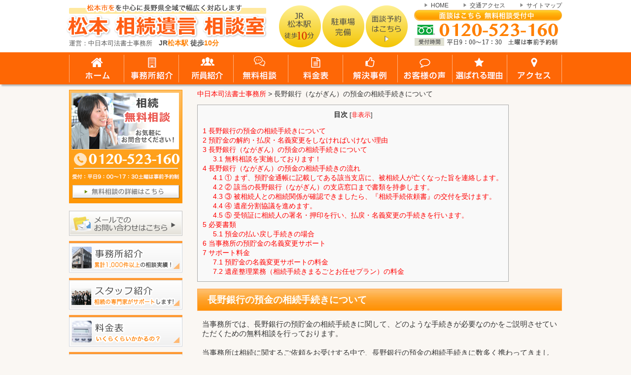

--- FILE ---
content_type: text/html; charset=UTF-8
request_url: https://souzoku-advice.com/naganobank/
body_size: 24428
content:
<!DOCTYPE html>
<!--[if lte IE 7 ]><html class="ie8 ie7"><![endif]--> 
<!--[if IE 8 ]><html class="ie8"><![endif]--> 
<!--[if IE 9 ]><html class="ie9"><![endif]--> 
<!--[if (gt IE 9)|!(IE)]><!--><html><!--<![endif]-->
<head>
	<meta http-equiv="Content-Type" content="text/html; charset=utf-8" />
	<title>長野銀行（ながぎん）の預金の相続手続きについて｜遺産相続の相談は長野県松本市の中日本司法書士事務所へ</title>
	<meta http-equiv="Content-Style-Type" content="text/css" />
	<meta http-equiv="Content-Script-Type" content="text/javascript" />
	<meta http-equiv="imagetoolbar" content="no" />
	<meta name="robots" content="index, follow" />
	<meta name="robots" content="all" />
	<link href="https://souzoku-advice.com/cms/wp-content/themes/nakanihon_so/style.css?1769420488" rel="stylesheet" type="text/css" media="all" />
	<meta http-equiv="X-UA-Compatible" content="IE=EmulateIE9" />
	
	<meta name="viewport" content="width=1280" />
	
	<script data-cfasync="false" type="text/javascript">var ewww_webp_supported=!1;function check_webp_feature(A,e){if(e=void 0!==e?e:function(){},ewww_webp_supported)e(ewww_webp_supported);else{var w=new Image;w.onload=function(){ewww_webp_supported=0<w.width&&0<w.height,e&&e(ewww_webp_supported)},w.onerror=function(){e&&e(!1)},w.src="data:image/webp;base64,"+{alpha:"UklGRkoAAABXRUJQVlA4WAoAAAAQAAAAAAAAAAAAQUxQSAwAAAARBxAR/Q9ERP8DAABWUDggGAAAABQBAJ0BKgEAAQAAAP4AAA3AAP7mtQAAAA=="}[A]}}check_webp_feature("alpha");</script><script data-cfasync="false" type="text/javascript">var Arrive=function(c,e,w){"use strict";if(c.MutationObserver&&"undefined"!=typeof HTMLElement){var r,t,a=0,u=(r=HTMLElement.prototype.matches||HTMLElement.prototype.webkitMatchesSelector||HTMLElement.prototype.mozMatchesSelector||HTMLElement.prototype.msMatchesSelector,{matchesSelector:function(e,t){return e instanceof HTMLElement&&r.call(e,t)},addMethod:function(e,t,r){var a=e[t];e[t]=function(){return r.length==arguments.length?r.apply(this,arguments):"function"==typeof a?a.apply(this,arguments):void 0}},callCallbacks:function(e,t){t&&t.options.onceOnly&&1==t.firedElems.length&&(e=[e[0]]);for(var r,a=0;r=e[a];a++)r&&r.callback&&r.callback.call(r.elem,r.elem);t&&t.options.onceOnly&&1==t.firedElems.length&&t.me.unbindEventWithSelectorAndCallback.call(t.target,t.selector,t.callback)},checkChildNodesRecursively:function(e,t,r,a){for(var i,n=0;i=e[n];n++)r(i,t,a)&&a.push({callback:t.callback,elem:i}),0<i.childNodes.length&&u.checkChildNodesRecursively(i.childNodes,t,r,a)},mergeArrays:function(e,t){var r,a={};for(r in e)e.hasOwnProperty(r)&&(a[r]=e[r]);for(r in t)t.hasOwnProperty(r)&&(a[r]=t[r]);return a},toElementsArray:function(e){return void 0===e||"number"==typeof e.length&&e!==c||(e=[e]),e}}),d=((t=function(){this._eventsBucket=[],this._beforeAdding=null,this._beforeRemoving=null}).prototype.addEvent=function(e,t,r,a){var i={target:e,selector:t,options:r,callback:a,firedElems:[]};return this._beforeAdding&&this._beforeAdding(i),this._eventsBucket.push(i),i},t.prototype.removeEvent=function(e){for(var t,r=this._eventsBucket.length-1;t=this._eventsBucket[r];r--)if(e(t)){this._beforeRemoving&&this._beforeRemoving(t);var a=this._eventsBucket.splice(r,1);a&&a.length&&(a[0].callback=null)}},t.prototype.beforeAdding=function(e){this._beforeAdding=e},t.prototype.beforeRemoving=function(e){this._beforeRemoving=e},t),o=function(i,n){var o=new d,l=this,s={fireOnAttributesModification:!1};return o.beforeAdding(function(t){var e,r=t.target;r!==c.document&&r!==c||(r=document.getElementsByTagName("html")[0]),e=new MutationObserver(function(e){n.call(this,e,t)});var a=i(t.options);e.observe(r,a),t.observer=e,t.me=l}),o.beforeRemoving(function(e){e.observer.disconnect()}),this.bindEvent=function(e,t,r){t=u.mergeArrays(s,t);for(var a=u.toElementsArray(this),i=0;i<a.length;i++)o.addEvent(a[i],e,t,r)},this.unbindEvent=function(){var r=u.toElementsArray(this);o.removeEvent(function(e){for(var t=0;t<r.length;t++)if(this===w||e.target===r[t])return!0;return!1})},this.unbindEventWithSelectorOrCallback=function(r){var e,a=u.toElementsArray(this),i=r;e="function"==typeof r?function(e){for(var t=0;t<a.length;t++)if((this===w||e.target===a[t])&&e.callback===i)return!0;return!1}:function(e){for(var t=0;t<a.length;t++)if((this===w||e.target===a[t])&&e.selector===r)return!0;return!1},o.removeEvent(e)},this.unbindEventWithSelectorAndCallback=function(r,a){var i=u.toElementsArray(this);o.removeEvent(function(e){for(var t=0;t<i.length;t++)if((this===w||e.target===i[t])&&e.selector===r&&e.callback===a)return!0;return!1})},this},i=new function(){var s={fireOnAttributesModification:!1,onceOnly:!1,existing:!1};function n(e,t,r){return!(!u.matchesSelector(e,t.selector)||(e._id===w&&(e._id=a++),-1!=t.firedElems.indexOf(e._id))||(t.firedElems.push(e._id),0))}var c=(i=new o(function(e){var t={attributes:!1,childList:!0,subtree:!0};return e.fireOnAttributesModification&&(t.attributes=!0),t},function(e,i){e.forEach(function(e){var t=e.addedNodes,r=e.target,a=[];null!==t&&0<t.length?u.checkChildNodesRecursively(t,i,n,a):"attributes"===e.type&&n(r,i)&&a.push({callback:i.callback,elem:r}),u.callCallbacks(a,i)})})).bindEvent;return i.bindEvent=function(e,t,r){t=void 0===r?(r=t,s):u.mergeArrays(s,t);var a=u.toElementsArray(this);if(t.existing){for(var i=[],n=0;n<a.length;n++)for(var o=a[n].querySelectorAll(e),l=0;l<o.length;l++)i.push({callback:r,elem:o[l]});if(t.onceOnly&&i.length)return r.call(i[0].elem,i[0].elem);setTimeout(u.callCallbacks,1,i)}c.call(this,e,t,r)},i},l=new function(){var a={};function i(e,t){return u.matchesSelector(e,t.selector)}var n=(l=new o(function(){return{childList:!0,subtree:!0}},function(e,a){e.forEach(function(e){var t=e.removedNodes,r=[];null!==t&&0<t.length&&u.checkChildNodesRecursively(t,a,i,r),u.callCallbacks(r,a)})})).bindEvent;return l.bindEvent=function(e,t,r){t=void 0===r?(r=t,a):u.mergeArrays(a,t),n.call(this,e,t,r)},l};e&&g(e.fn),g(HTMLElement.prototype),g(NodeList.prototype),g(HTMLCollection.prototype),g(HTMLDocument.prototype),g(Window.prototype);var n={};return s(i,n,"unbindAllArrive"),s(l,n,"unbindAllLeave"),n}function s(e,t,r){u.addMethod(t,r,e.unbindEvent),u.addMethod(t,r,e.unbindEventWithSelectorOrCallback),u.addMethod(t,r,e.unbindEventWithSelectorAndCallback)}function g(e){e.arrive=i.bindEvent,s(i,e,"unbindArrive"),e.leave=l.bindEvent,s(l,e,"unbindLeave")}}(window,"undefined"==typeof jQuery?null:jQuery,void 0),ewww_webp_supported=!1;function check_webp_feature(e,t){if(ewww_webp_supported)t(ewww_webp_supported);else{var r=new Image;r.onload=function(){ewww_webp_supported=0<r.width&&0<r.height,t(ewww_webp_supported)},r.onerror=function(){t(!1)},r.src="data:image/webp;base64,"+{alpha:"UklGRkoAAABXRUJQVlA4WAoAAAAQAAAAAAAAAAAAQUxQSAwAAAARBxAR/Q9ERP8DAABWUDggGAAAABQBAJ0BKgEAAQAAAP4AAA3AAP7mtQAAAA==",animation:"UklGRlIAAABXRUJQVlA4WAoAAAASAAAAAAAAAAAAQU5JTQYAAAD/////AABBTk1GJgAAAAAAAAAAAAAAAAAAAGQAAABWUDhMDQAAAC8AAAAQBxAREYiI/gcA"}[e]}}function ewwwLoadImages(e){if(e){for(var t=document.querySelectorAll(".batch-image img, .image-wrapper a, .ngg-pro-masonry-item a, .ngg-galleria-offscreen-seo-wrapper a"),r=0,a=t.length;r<a;r++)ewwwAttr(t[r],"data-src",t[r].getAttribute("data-webp")),ewwwAttr(t[r],"data-thumbnail",t[r].getAttribute("data-webp-thumbnail"));for(r=0,a=(n=document.querySelectorAll(".rev_slider ul li")).length;r<a;r++){ewwwAttr(n[r],"data-thumb",n[r].getAttribute("data-webp-thumb"));for(var i=1;i<11;)ewwwAttr(n[r],"data-param"+i,n[r].getAttribute("data-webp-param"+i)),i++}var n;for(r=0,a=(n=document.querySelectorAll(".rev_slider img")).length;r<a;r++)ewwwAttr(n[r],"data-lazyload",n[r].getAttribute("data-webp-lazyload"));var o=document.querySelectorAll("div.woocommerce-product-gallery__image");for(r=0,a=o.length;r<a;r++)ewwwAttr(o[r],"data-thumb",o[r].getAttribute("data-webp-thumb"))}var l=document.querySelectorAll("video");for(r=0,a=l.length;r<a;r++)ewwwAttr(l[r],"poster",e?l[r].getAttribute("data-poster-webp"):l[r].getAttribute("data-poster-image"));var s=document.querySelectorAll("img.ewww_webp_lazy_load");for(r=0,a=s.length;r<a;r++){if(e){ewwwAttr(s[r],"data-lazy-srcset",s[r].getAttribute("data-lazy-srcset-webp")),ewwwAttr(s[r],"data-srcset",s[r].getAttribute("data-srcset-webp")),ewwwAttr(s[r],"data-lazy-src",s[r].getAttribute("data-lazy-src-webp")),ewwwAttr(s[r],"data-src",s[r].getAttribute("data-src-webp")),ewwwAttr(s[r],"data-orig-file",s[r].getAttribute("data-webp-orig-file")),ewwwAttr(s[r],"data-medium-file",s[r].getAttribute("data-webp-medium-file")),ewwwAttr(s[r],"data-large-file",s[r].getAttribute("data-webp-large-file"));var c=s[r].getAttribute("srcset");null!=c&&!1!==c&&c.includes("R0lGOD")&&ewwwAttr(s[r],"src",s[r].getAttribute("data-lazy-src-webp"))}s[r].className=s[r].className.replace(/\bewww_webp_lazy_load\b/,"")}var w=document.querySelectorAll(".ewww_webp");for(r=0,a=w.length;r<a;r++)e?(ewwwAttr(w[r],"srcset",w[r].getAttribute("data-srcset-webp")),ewwwAttr(w[r],"src",w[r].getAttribute("data-src-webp")),ewwwAttr(w[r],"data-orig-file",w[r].getAttribute("data-webp-orig-file")),ewwwAttr(w[r],"data-medium-file",w[r].getAttribute("data-webp-medium-file")),ewwwAttr(w[r],"data-large-file",w[r].getAttribute("data-webp-large-file")),ewwwAttr(w[r],"data-large_image",w[r].getAttribute("data-webp-large_image")),ewwwAttr(w[r],"data-src",w[r].getAttribute("data-webp-src"))):(ewwwAttr(w[r],"srcset",w[r].getAttribute("data-srcset-img")),ewwwAttr(w[r],"src",w[r].getAttribute("data-src-img"))),w[r].className=w[r].className.replace(/\bewww_webp\b/,"ewww_webp_loaded");window.jQuery&&jQuery.fn.isotope&&jQuery.fn.imagesLoaded&&(jQuery(".fusion-posts-container-infinite").imagesLoaded(function(){jQuery(".fusion-posts-container-infinite").hasClass("isotope")&&jQuery(".fusion-posts-container-infinite").isotope()}),jQuery(".fusion-portfolio:not(.fusion-recent-works) .fusion-portfolio-wrapper").imagesLoaded(function(){jQuery(".fusion-portfolio:not(.fusion-recent-works) .fusion-portfolio-wrapper").isotope()}))}function ewwwWebPInit(e){ewwwLoadImages(e),ewwwNggLoadGalleries(e),document.arrive(".ewww_webp",function(){ewwwLoadImages(e)}),document.arrive(".ewww_webp_lazy_load",function(){ewwwLoadImages(e)}),document.arrive("videos",function(){ewwwLoadImages(e)}),"loading"==document.readyState?document.addEventListener("DOMContentLoaded",ewwwJSONParserInit):("undefined"!=typeof galleries&&ewwwNggParseGalleries(e),ewwwWooParseVariations(e))}function ewwwAttr(e,t,r){null!=r&&!1!==r&&e.setAttribute(t,r)}function ewwwJSONParserInit(){"undefined"!=typeof galleries&&check_webp_feature("alpha",ewwwNggParseGalleries),check_webp_feature("alpha",ewwwWooParseVariations)}function ewwwWooParseVariations(e){if(e)for(var t=document.querySelectorAll("form.variations_form"),r=0,a=t.length;r<a;r++){var i=t[r].getAttribute("data-product_variations"),n=!1;try{for(var o in i=JSON.parse(i))void 0!==i[o]&&void 0!==i[o].image&&(void 0!==i[o].image.src_webp&&(i[o].image.src=i[o].image.src_webp,n=!0),void 0!==i[o].image.srcset_webp&&(i[o].image.srcset=i[o].image.srcset_webp,n=!0),void 0!==i[o].image.full_src_webp&&(i[o].image.full_src=i[o].image.full_src_webp,n=!0),void 0!==i[o].image.gallery_thumbnail_src_webp&&(i[o].image.gallery_thumbnail_src=i[o].image.gallery_thumbnail_src_webp,n=!0),void 0!==i[o].image.thumb_src_webp&&(i[o].image.thumb_src=i[o].image.thumb_src_webp,n=!0));n&&ewwwAttr(t[r],"data-product_variations",JSON.stringify(i))}catch(e){}}}function ewwwNggParseGalleries(e){if(e)for(var t in galleries){var r=galleries[t];galleries[t].images_list=ewwwNggParseImageList(r.images_list)}}function ewwwNggLoadGalleries(e){e&&document.addEventListener("ngg.galleria.themeadded",function(e,t){window.ngg_galleria._create_backup=window.ngg_galleria.create,window.ngg_galleria.create=function(e,t){var r=$(e).data("id");return galleries["gallery_"+r].images_list=ewwwNggParseImageList(galleries["gallery_"+r].images_list),window.ngg_galleria._create_backup(e,t)}})}function ewwwNggParseImageList(e){for(var t in e){var r=e[t];if(void 0!==r["image-webp"]&&(e[t].image=r["image-webp"],delete e[t]["image-webp"]),void 0!==r["thumb-webp"]&&(e[t].thumb=r["thumb-webp"],delete e[t]["thumb-webp"]),void 0!==r.full_image_webp&&(e[t].full_image=r.full_image_webp,delete e[t].full_image_webp),void 0!==r.srcsets)for(var a in r.srcsets)nggSrcset=r.srcsets[a],void 0!==r.srcsets[a+"-webp"]&&(e[t].srcsets[a]=r.srcsets[a+"-webp"],delete e[t].srcsets[a+"-webp"]);if(void 0!==r.full_srcsets)for(var i in r.full_srcsets)nggFSrcset=r.full_srcsets[i],void 0!==r.full_srcsets[i+"-webp"]&&(e[t].full_srcsets[i]=r.full_srcsets[i+"-webp"],delete e[t].full_srcsets[i+"-webp"])}return e}check_webp_feature("alpha",ewwwWebPInit);</script><meta name='robots' content='max-image-preview:large' />

<!-- Google Tag Manager for WordPress by gtm4wp.com -->
<script data-cfasync="false" data-pagespeed-no-defer>//<![CDATA[
	var gtm4wp_datalayer_name = "dataLayer";
	var dataLayer = dataLayer || [];
//]]>
</script>
<!-- End Google Tag Manager for WordPress by gtm4wp.com -->
<!-- All in One SEO Pack 2.3.4.2 by Michael Torbert of Semper Fi Web Designob_start_detected [-1,-1] -->
<link rel="author" href="https://plus.google.com/117889094249870193505/posts" />
<meta name="description" itemprop="description" content="長野銀行の預金の相続手続きについて 当事務所では、長野銀行の預貯金の相続手続きに関して、どのような手続きが必要なのかをご説明させていただくための無料相談を行っております。 当事務所は相続に関するご依頼をお受けする中で、長野銀行の預金の相続手続きに数多く携わってきました。 これまでの豊富な相談経験を活かし、" />

<link rel="canonical" href="https://souzoku-advice.com/naganobank/" />
			<script>
			(function(i,s,o,g,r,a,m){i['GoogleAnalyticsObject']=r;i[r]=i[r]||function(){
			(i[r].q=i[r].q||[]).push(arguments)},i[r].l=1*new Date();a=s.createElement(o),
			m=s.getElementsByTagName(o)[0];a.async=1;a.src=g;m.parentNode.insertBefore(a,m)
			})(window,document,'script','//www.google-analytics.com/analytics.js','ga');

			ga('create', 'UA-188210427-1', 'auto');
			
			ga('send', 'pageview');
			</script>
<!-- /all in one seo pack -->
<link rel="alternate" type="application/rss+xml" title="中日本司法書士事務所 &raquo; 長野銀行（ながぎん）の預金の相続手続きについて のコメントのフィード" href="https://souzoku-advice.com/naganobank/feed/" />
<script type="text/javascript">
window._wpemojiSettings = {"baseUrl":"https:\/\/s.w.org\/images\/core\/emoji\/14.0.0\/72x72\/","ext":".png","svgUrl":"https:\/\/s.w.org\/images\/core\/emoji\/14.0.0\/svg\/","svgExt":".svg","source":{"concatemoji":"https:\/\/souzoku-advice.com\/cms\/wp-includes\/js\/wp-emoji-release.min.js?ver=6.1.9"}};
/*! This file is auto-generated */
!function(e,a,t){var n,r,o,i=a.createElement("canvas"),p=i.getContext&&i.getContext("2d");function s(e,t){var a=String.fromCharCode,e=(p.clearRect(0,0,i.width,i.height),p.fillText(a.apply(this,e),0,0),i.toDataURL());return p.clearRect(0,0,i.width,i.height),p.fillText(a.apply(this,t),0,0),e===i.toDataURL()}function c(e){var t=a.createElement("script");t.src=e,t.defer=t.type="text/javascript",a.getElementsByTagName("head")[0].appendChild(t)}for(o=Array("flag","emoji"),t.supports={everything:!0,everythingExceptFlag:!0},r=0;r<o.length;r++)t.supports[o[r]]=function(e){if(p&&p.fillText)switch(p.textBaseline="top",p.font="600 32px Arial",e){case"flag":return s([127987,65039,8205,9895,65039],[127987,65039,8203,9895,65039])?!1:!s([55356,56826,55356,56819],[55356,56826,8203,55356,56819])&&!s([55356,57332,56128,56423,56128,56418,56128,56421,56128,56430,56128,56423,56128,56447],[55356,57332,8203,56128,56423,8203,56128,56418,8203,56128,56421,8203,56128,56430,8203,56128,56423,8203,56128,56447]);case"emoji":return!s([129777,127995,8205,129778,127999],[129777,127995,8203,129778,127999])}return!1}(o[r]),t.supports.everything=t.supports.everything&&t.supports[o[r]],"flag"!==o[r]&&(t.supports.everythingExceptFlag=t.supports.everythingExceptFlag&&t.supports[o[r]]);t.supports.everythingExceptFlag=t.supports.everythingExceptFlag&&!t.supports.flag,t.DOMReady=!1,t.readyCallback=function(){t.DOMReady=!0},t.supports.everything||(n=function(){t.readyCallback()},a.addEventListener?(a.addEventListener("DOMContentLoaded",n,!1),e.addEventListener("load",n,!1)):(e.attachEvent("onload",n),a.attachEvent("onreadystatechange",function(){"complete"===a.readyState&&t.readyCallback()})),(e=t.source||{}).concatemoji?c(e.concatemoji):e.wpemoji&&e.twemoji&&(c(e.twemoji),c(e.wpemoji)))}(window,document,window._wpemojiSettings);
</script>
<style type="text/css">
img.wp-smiley,
img.emoji {
	display: inline !important;
	border: none !important;
	box-shadow: none !important;
	height: 1em !important;
	width: 1em !important;
	margin: 0 0.07em !important;
	vertical-align: -0.1em !important;
	background: none !important;
	padding: 0 !important;
}
</style>
	<link rel='stylesheet' id='wp-block-library-css' href='https://souzoku-advice.com/cms/wp-includes/css/dist/block-library/style.min.css?ver=6.1.9' type='text/css' media='all' />
<link rel='stylesheet' id='classic-theme-styles-css' href='https://souzoku-advice.com/cms/wp-includes/css/classic-themes.min.css?ver=1' type='text/css' media='all' />
<style id='global-styles-inline-css' type='text/css'>
body{--wp--preset--color--black: #000000;--wp--preset--color--cyan-bluish-gray: #abb8c3;--wp--preset--color--white: #ffffff;--wp--preset--color--pale-pink: #f78da7;--wp--preset--color--vivid-red: #cf2e2e;--wp--preset--color--luminous-vivid-orange: #ff6900;--wp--preset--color--luminous-vivid-amber: #fcb900;--wp--preset--color--light-green-cyan: #7bdcb5;--wp--preset--color--vivid-green-cyan: #00d084;--wp--preset--color--pale-cyan-blue: #8ed1fc;--wp--preset--color--vivid-cyan-blue: #0693e3;--wp--preset--color--vivid-purple: #9b51e0;--wp--preset--gradient--vivid-cyan-blue-to-vivid-purple: linear-gradient(135deg,rgba(6,147,227,1) 0%,rgb(155,81,224) 100%);--wp--preset--gradient--light-green-cyan-to-vivid-green-cyan: linear-gradient(135deg,rgb(122,220,180) 0%,rgb(0,208,130) 100%);--wp--preset--gradient--luminous-vivid-amber-to-luminous-vivid-orange: linear-gradient(135deg,rgba(252,185,0,1) 0%,rgba(255,105,0,1) 100%);--wp--preset--gradient--luminous-vivid-orange-to-vivid-red: linear-gradient(135deg,rgba(255,105,0,1) 0%,rgb(207,46,46) 100%);--wp--preset--gradient--very-light-gray-to-cyan-bluish-gray: linear-gradient(135deg,rgb(238,238,238) 0%,rgb(169,184,195) 100%);--wp--preset--gradient--cool-to-warm-spectrum: linear-gradient(135deg,rgb(74,234,220) 0%,rgb(151,120,209) 20%,rgb(207,42,186) 40%,rgb(238,44,130) 60%,rgb(251,105,98) 80%,rgb(254,248,76) 100%);--wp--preset--gradient--blush-light-purple: linear-gradient(135deg,rgb(255,206,236) 0%,rgb(152,150,240) 100%);--wp--preset--gradient--blush-bordeaux: linear-gradient(135deg,rgb(254,205,165) 0%,rgb(254,45,45) 50%,rgb(107,0,62) 100%);--wp--preset--gradient--luminous-dusk: linear-gradient(135deg,rgb(255,203,112) 0%,rgb(199,81,192) 50%,rgb(65,88,208) 100%);--wp--preset--gradient--pale-ocean: linear-gradient(135deg,rgb(255,245,203) 0%,rgb(182,227,212) 50%,rgb(51,167,181) 100%);--wp--preset--gradient--electric-grass: linear-gradient(135deg,rgb(202,248,128) 0%,rgb(113,206,126) 100%);--wp--preset--gradient--midnight: linear-gradient(135deg,rgb(2,3,129) 0%,rgb(40,116,252) 100%);--wp--preset--duotone--dark-grayscale: url('#wp-duotone-dark-grayscale');--wp--preset--duotone--grayscale: url('#wp-duotone-grayscale');--wp--preset--duotone--purple-yellow: url('#wp-duotone-purple-yellow');--wp--preset--duotone--blue-red: url('#wp-duotone-blue-red');--wp--preset--duotone--midnight: url('#wp-duotone-midnight');--wp--preset--duotone--magenta-yellow: url('#wp-duotone-magenta-yellow');--wp--preset--duotone--purple-green: url('#wp-duotone-purple-green');--wp--preset--duotone--blue-orange: url('#wp-duotone-blue-orange');--wp--preset--font-size--small: 13px;--wp--preset--font-size--medium: 20px;--wp--preset--font-size--large: 36px;--wp--preset--font-size--x-large: 42px;--wp--preset--spacing--20: 0.44rem;--wp--preset--spacing--30: 0.67rem;--wp--preset--spacing--40: 1rem;--wp--preset--spacing--50: 1.5rem;--wp--preset--spacing--60: 2.25rem;--wp--preset--spacing--70: 3.38rem;--wp--preset--spacing--80: 5.06rem;}:where(.is-layout-flex){gap: 0.5em;}body .is-layout-flow > .alignleft{float: left;margin-inline-start: 0;margin-inline-end: 2em;}body .is-layout-flow > .alignright{float: right;margin-inline-start: 2em;margin-inline-end: 0;}body .is-layout-flow > .aligncenter{margin-left: auto !important;margin-right: auto !important;}body .is-layout-constrained > .alignleft{float: left;margin-inline-start: 0;margin-inline-end: 2em;}body .is-layout-constrained > .alignright{float: right;margin-inline-start: 2em;margin-inline-end: 0;}body .is-layout-constrained > .aligncenter{margin-left: auto !important;margin-right: auto !important;}body .is-layout-constrained > :where(:not(.alignleft):not(.alignright):not(.alignfull)){max-width: var(--wp--style--global--content-size);margin-left: auto !important;margin-right: auto !important;}body .is-layout-constrained > .alignwide{max-width: var(--wp--style--global--wide-size);}body .is-layout-flex{display: flex;}body .is-layout-flex{flex-wrap: wrap;align-items: center;}body .is-layout-flex > *{margin: 0;}:where(.wp-block-columns.is-layout-flex){gap: 2em;}.has-black-color{color: var(--wp--preset--color--black) !important;}.has-cyan-bluish-gray-color{color: var(--wp--preset--color--cyan-bluish-gray) !important;}.has-white-color{color: var(--wp--preset--color--white) !important;}.has-pale-pink-color{color: var(--wp--preset--color--pale-pink) !important;}.has-vivid-red-color{color: var(--wp--preset--color--vivid-red) !important;}.has-luminous-vivid-orange-color{color: var(--wp--preset--color--luminous-vivid-orange) !important;}.has-luminous-vivid-amber-color{color: var(--wp--preset--color--luminous-vivid-amber) !important;}.has-light-green-cyan-color{color: var(--wp--preset--color--light-green-cyan) !important;}.has-vivid-green-cyan-color{color: var(--wp--preset--color--vivid-green-cyan) !important;}.has-pale-cyan-blue-color{color: var(--wp--preset--color--pale-cyan-blue) !important;}.has-vivid-cyan-blue-color{color: var(--wp--preset--color--vivid-cyan-blue) !important;}.has-vivid-purple-color{color: var(--wp--preset--color--vivid-purple) !important;}.has-black-background-color{background-color: var(--wp--preset--color--black) !important;}.has-cyan-bluish-gray-background-color{background-color: var(--wp--preset--color--cyan-bluish-gray) !important;}.has-white-background-color{background-color: var(--wp--preset--color--white) !important;}.has-pale-pink-background-color{background-color: var(--wp--preset--color--pale-pink) !important;}.has-vivid-red-background-color{background-color: var(--wp--preset--color--vivid-red) !important;}.has-luminous-vivid-orange-background-color{background-color: var(--wp--preset--color--luminous-vivid-orange) !important;}.has-luminous-vivid-amber-background-color{background-color: var(--wp--preset--color--luminous-vivid-amber) !important;}.has-light-green-cyan-background-color{background-color: var(--wp--preset--color--light-green-cyan) !important;}.has-vivid-green-cyan-background-color{background-color: var(--wp--preset--color--vivid-green-cyan) !important;}.has-pale-cyan-blue-background-color{background-color: var(--wp--preset--color--pale-cyan-blue) !important;}.has-vivid-cyan-blue-background-color{background-color: var(--wp--preset--color--vivid-cyan-blue) !important;}.has-vivid-purple-background-color{background-color: var(--wp--preset--color--vivid-purple) !important;}.has-black-border-color{border-color: var(--wp--preset--color--black) !important;}.has-cyan-bluish-gray-border-color{border-color: var(--wp--preset--color--cyan-bluish-gray) !important;}.has-white-border-color{border-color: var(--wp--preset--color--white) !important;}.has-pale-pink-border-color{border-color: var(--wp--preset--color--pale-pink) !important;}.has-vivid-red-border-color{border-color: var(--wp--preset--color--vivid-red) !important;}.has-luminous-vivid-orange-border-color{border-color: var(--wp--preset--color--luminous-vivid-orange) !important;}.has-luminous-vivid-amber-border-color{border-color: var(--wp--preset--color--luminous-vivid-amber) !important;}.has-light-green-cyan-border-color{border-color: var(--wp--preset--color--light-green-cyan) !important;}.has-vivid-green-cyan-border-color{border-color: var(--wp--preset--color--vivid-green-cyan) !important;}.has-pale-cyan-blue-border-color{border-color: var(--wp--preset--color--pale-cyan-blue) !important;}.has-vivid-cyan-blue-border-color{border-color: var(--wp--preset--color--vivid-cyan-blue) !important;}.has-vivid-purple-border-color{border-color: var(--wp--preset--color--vivid-purple) !important;}.has-vivid-cyan-blue-to-vivid-purple-gradient-background{background: var(--wp--preset--gradient--vivid-cyan-blue-to-vivid-purple) !important;}.has-light-green-cyan-to-vivid-green-cyan-gradient-background{background: var(--wp--preset--gradient--light-green-cyan-to-vivid-green-cyan) !important;}.has-luminous-vivid-amber-to-luminous-vivid-orange-gradient-background{background: var(--wp--preset--gradient--luminous-vivid-amber-to-luminous-vivid-orange) !important;}.has-luminous-vivid-orange-to-vivid-red-gradient-background{background: var(--wp--preset--gradient--luminous-vivid-orange-to-vivid-red) !important;}.has-very-light-gray-to-cyan-bluish-gray-gradient-background{background: var(--wp--preset--gradient--very-light-gray-to-cyan-bluish-gray) !important;}.has-cool-to-warm-spectrum-gradient-background{background: var(--wp--preset--gradient--cool-to-warm-spectrum) !important;}.has-blush-light-purple-gradient-background{background: var(--wp--preset--gradient--blush-light-purple) !important;}.has-blush-bordeaux-gradient-background{background: var(--wp--preset--gradient--blush-bordeaux) !important;}.has-luminous-dusk-gradient-background{background: var(--wp--preset--gradient--luminous-dusk) !important;}.has-pale-ocean-gradient-background{background: var(--wp--preset--gradient--pale-ocean) !important;}.has-electric-grass-gradient-background{background: var(--wp--preset--gradient--electric-grass) !important;}.has-midnight-gradient-background{background: var(--wp--preset--gradient--midnight) !important;}.has-small-font-size{font-size: var(--wp--preset--font-size--small) !important;}.has-medium-font-size{font-size: var(--wp--preset--font-size--medium) !important;}.has-large-font-size{font-size: var(--wp--preset--font-size--large) !important;}.has-x-large-font-size{font-size: var(--wp--preset--font-size--x-large) !important;}
.wp-block-navigation a:where(:not(.wp-element-button)){color: inherit;}
:where(.wp-block-columns.is-layout-flex){gap: 2em;}
.wp-block-pullquote{font-size: 1.5em;line-height: 1.6;}
</style>
<link rel='stylesheet' id='contact-form-7-css' href='https://souzoku-advice.com/cms/wp-content/plugins/contact-form-7/includes/css/styles.css?ver=5.5.2' type='text/css' media='all' />
<link rel='stylesheet' id='toc-screen-css' href='https://souzoku-advice.com/cms/wp-content/plugins/table-of-contents-plus/screen.min.css?ver=2106' type='text/css' media='all' />
<link rel='stylesheet' id='fancybox-css' href='https://souzoku-advice.com/cms/wp-content/plugins/easy-fancybox/css/jquery.fancybox.min.css?ver=1.3.24' type='text/css' media='screen' />
<script type='text/javascript' src='https://souzoku-advice.com/cms/wp-includes/js/jquery/jquery.min.js?ver=3.6.1' id='jquery-core-js'></script>
<script type='text/javascript' async='async' src='https://souzoku-advice.com/cms/wp-includes/js/jquery/jquery-migrate.min.js?ver=3.3.2' id='jquery-migrate-js'></script>
<script type='text/javascript' async='async' src='https://souzoku-advice.com/cms/wp-content/themes/nakanihon_so/js/jquery.hoverIntent.minified.js?ver=6.1.9' id='jqueryhoverintent-js'></script>
<script type='text/javascript' async='async' src='https://souzoku-advice.com/cms/wp-content/themes/nakanihon_so/js/jquery.cookie.js?ver=6.1.9' id='jquerycookie-js'></script>
<script type='text/javascript' async='async' src='https://souzoku-advice.com/cms/wp-content/themes/nakanihon_so/js/jquery.dcjqaccordion.2.9.js?ver=6.1.9' id='dcjqaccordion-js'></script>
<script type='text/javascript' async='async' src='https://souzoku-advice.com/cms/wp-content/themes/nakanihon_so/js/common.js?ver=6.1.9' id='commonjs-js'></script>
<script type='text/javascript' async='async' src='https://souzoku-advice.com/cms/wp-content/plugins/duracelltomi-google-tag-manager/js/gtm4wp-form-move-tracker.js?ver=1.13.1' id='gtm4wp-form-move-tracker-js'></script>
<link rel="https://api.w.org/" href="https://souzoku-advice.com/wp-json/" /><link rel="alternate" type="application/json" href="https://souzoku-advice.com/wp-json/wp/v2/pages/972" /><link rel="EditURI" type="application/rsd+xml" title="RSD" href="https://souzoku-advice.com/cms/xmlrpc.php?rsd" />
<link rel="wlwmanifest" type="application/wlwmanifest+xml" href="https://souzoku-advice.com/cms/wp-includes/wlwmanifest.xml" />
<link rel='shortlink' href='https://souzoku-advice.com/?p=972' />
<link rel="alternate" type="application/json+oembed" href="https://souzoku-advice.com/wp-json/oembed/1.0/embed?url=https%3A%2F%2Fsouzoku-advice.com%2Fnaganobank%2F" />
<link rel="alternate" type="text/xml+oembed" href="https://souzoku-advice.com/wp-json/oembed/1.0/embed?url=https%3A%2F%2Fsouzoku-advice.com%2Fnaganobank%2F&#038;format=xml" />
		<script type="text/javascript">
				(function(c,l,a,r,i,t,y){
					c[a]=c[a]||function(){(c[a].q=c[a].q||[]).push(arguments)};t=l.createElement(r);t.async=1;
					t.src="https://www.clarity.ms/tag/"+i+"?ref=wordpress";y=l.getElementsByTagName(r)[0];y.parentNode.insertBefore(t,y);
				})(window, document, "clarity", "script", "dd0pkfau7s");
		</script>
		
<!-- Google Tag Manager for WordPress by gtm4wp.com -->
<script data-cfasync="false" data-pagespeed-no-defer>//<![CDATA[
	var dataLayer_content = {"pagePostType":"page","pagePostType2":"single-page","pagePostAuthor":"nakanihon-admin"};
	dataLayer.push( dataLayer_content );//]]>
</script>
<!-- End Google Tag Manager for WordPress by gtm4wp.com --><noscript><style>.lazyload[data-src]{display:none !important;}</style></noscript><style>.lazyload{background-image:none !important;}.lazyload:before{background-image:none !important;}</style>		<style type="text/css" id="wp-custom-css">
			details {
  border: 1px solid #ccc;
}
details:not(:last-child) {
  margin-bottom: 20px;
}

/**
 * list-style: none; ←デフォルト三角削除（Chrome非対応）
 * cursor: pointer; ←カーソルをポインターに
**/
details summary {
  list-style: none;
  cursor: pointer;
  padding: 20px;
  background: #e4e4e4;
  color: #242323;
  font-size: 16px;
  font-weight: bold;
}
/**
 * Chrome用のデフォルト三角削除
**/
details summary::-webkit-details-marker {
  display: none;
}
details p {
  margin: 0;
  padding: 20px;
}		</style>
			
</head>
<!-- Google Tag Manager -->
<script>(function(w,d,s,l,i){w[l]=w[l]||[];w[l].push({'gtm.start':
new Date().getTime(),event:'gtm.js'});var f=d.getElementsByTagName(s)[0],
j=d.createElement(s),dl=l!='dataLayer'?'&l='+l:'';j.async=true;j.src=
'https://www.googletagmanager.com/gtm.js?id='+i+dl;f.parentNode.insertBefore(j,f);
})(window,document,'script','dataLayer','GTM-TJWSXQ5');</script>
<!-- End Google Tag Manager -->
<body data-rsssl=1 class="page-template-default page page-id-972">
<script data-cfasync="false">if(ewww_webp_supported){document.body.classList.add("webp-support");}</script>


<!-- Google Tag Manager (noscript) -->
<noscript><iframe 
height="0" width="0" style="display:none;visibility:hidden" data-src="https://www.googletagmanager.com/ns.html?id=GTM-TJWSXQ5" class="lazyload"></iframe></noscript>
<!-- End Google Tag Manager (noscript) -->
<div id="viewport">
	<div id="header">
		<div class="inner cl">
			<div class="logo">
				<h1><a href="https://souzoku-advice.com/"><img src="[data-uri]" alt="松本市をを中心に長野県全域で幅広く対応します 松本相続遺言相談室" width="407" height="71" loading="eager" data-src-img="https://souzoku-advice.com/cms/wp-content/themes/nakanihon_so/images/header_logo.png" data-src-webp="https://souzoku-advice.com/cms/wp-content/themes/nakanihon_so/images/header_logo.png.webp" data-eio="j" class="ewww_webp" /><noscript><img src="https://souzoku-advice.com/cms/wp-content/themes/nakanihon_so/images/header_logo.png" alt="松本市をを中心に長野県全域で幅広く対応します 松本相続遺言相談室" width="407" height="71" loading="eager" /></noscript></a></h1>
				<div class="office">運営：中日本司法書士事務所　<span class="station">JR<span class="stress">松本駅</span> 徒歩<span class="stress">10分</span></span></div>
			</div>
			<div class="btns">
				<ul>
					<li><a href="https://souzoku-advice.com/accessmap/" class="op"><img src="[data-uri]" alt="JR松本駅 徒歩10分" width="85" height="85" loading="eager" data-src="https://souzoku-advice.com/cms/wp-content/themes/nakanihon_so/images/header_btn01.png" class="lazyload" /><noscript><img src="https://souzoku-advice.com/cms/wp-content/themes/nakanihon_so/images/header_btn01.png" alt="JR松本駅 徒歩10分" width="85" height="85" loading="eager" data-eio="l" /></noscript></a></li>
					<li><a href="https://souzoku-advice.com/profile/" class="op"><img src="[data-uri]" alt="駐車場完備" width="85" height="85" loading="eager" data-src="https://souzoku-advice.com/cms/wp-content/themes/nakanihon_so/images/header_btn02.png" class="lazyload ewww_webp_lazy_load" data-src-webp="https://souzoku-advice.com/cms/wp-content/themes/nakanihon_so/images/header_btn02.png.webp" /><noscript><img src="https://souzoku-advice.com/cms/wp-content/themes/nakanihon_so/images/header_btn02.png" alt="駐車場完備" width="85" height="85" loading="eager" data-eio="l" /></noscript></a></li>
					<li><a href="/flow/" class="op"><img src="[data-uri]" alt="面談予約はこちら" width="85" height="85" loading="eager" data-src="https://souzoku-advice.com/cms/wp-content/themes/nakanihon_so/images/header_btn03.png" class="lazyload" /><noscript><img src="https://souzoku-advice.com/cms/wp-content/themes/nakanihon_so/images/header_btn03.png" alt="面談予約はこちら" width="85" height="85" loading="eager" data-eio="l" /></noscript></a></li>
				</ul>
			</div>
			<div class="link">
				<ul><!--
					--><li><a href="https://souzoku-advice.com/">HOME</a></li><!--
					--><li><a href="https://souzoku-advice.com/accessmap/">交通アクセス</a></li><!--
					--><li><a href="#">サイトマップ</a></li><!--
				--></ul>
			</div>
			<div class="tel"><img src="[data-uri]" alt="面談はこちら 無料相談受付中 0120-523-160" width="300" height="73" loading="eager" data-src="https://souzoku-advice.com/cms/wp-content/themes/nakanihon_so/images/header_tel.png" class="lazyload" /><noscript><img src="https://souzoku-advice.com/cms/wp-content/themes/nakanihon_so/images/header_tel.png" alt="面談はこちら 無料相談受付中 0120-523-160" width="300" height="73" loading="eager" data-eio="l" /></noscript></div>
		</div>
	</div>
	<div class="header_nav">
		<ul class="cl">
			<li><a href="https://souzoku-advice.com/" class="op"><img src="[data-uri]" alt="ホーム" loading="eager" data-src="https://souzoku-advice.com/cms/wp-content/themes/nakanihon_so/images/header_nav01.png" class="lazyload ewww_webp_lazy_load" width="111" height="65" data-src-webp="https://souzoku-advice.com/cms/wp-content/themes/nakanihon_so/images/header_nav01.png.webp" /><noscript><img src="https://souzoku-advice.com/cms/wp-content/themes/nakanihon_so/images/header_nav01.png" alt="ホーム" loading="eager" data-eio="l" /></noscript></a></li>

			<li><a href="https://souzoku-advice.com/profile/" class="op"><img src="[data-uri]" alt="事務所紹介" loading="eager" data-src="https://souzoku-advice.com/cms/wp-content/themes/nakanihon_so/images/header_nav02.png" class="lazyload ewww_webp_lazy_load" width="111" height="65" data-src-webp="https://souzoku-advice.com/cms/wp-content/themes/nakanihon_so/images/header_nav02.png.webp" /><noscript><img src="https://souzoku-advice.com/cms/wp-content/themes/nakanihon_so/images/header_nav02.png" alt="事務所紹介" loading="eager" data-eio="l" /></noscript></a></li>

			<li><a href="https://souzoku-advice.com/staff/" class="op"><img src="[data-uri]" alt="所員紹介" loading="eager" data-src="https://souzoku-advice.com/cms/wp-content/themes/nakanihon_so/images/header_nav03.png" class="lazyload ewww_webp_lazy_load" width="111" height="65" data-src-webp="https://souzoku-advice.com/cms/wp-content/themes/nakanihon_so/images/header_nav03.png.webp" /><noscript><img src="https://souzoku-advice.com/cms/wp-content/themes/nakanihon_so/images/header_nav03.png" alt="所員紹介" loading="eager" data-eio="l" /></noscript></a></li>

			<li><a href="https://souzoku-advice.com/flow-2/" class="op"><img src="[data-uri]" alt="無料相談" loading="eager" data-src="https://souzoku-advice.com/cms/wp-content/themes/nakanihon_so/images/header_nav04.png" class="lazyload ewww_webp_lazy_load" width="111" height="65" data-src-webp="https://souzoku-advice.com/cms/wp-content/themes/nakanihon_so/images/header_nav04.png.webp" /><noscript><img src="https://souzoku-advice.com/cms/wp-content/themes/nakanihon_so/images/header_nav04.png" alt="無料相談" loading="eager" data-eio="l" /></noscript></a></li>

			<li><a href="https://souzoku-advice.com/price/" class="op"><img src="[data-uri]" alt="料金表" loading="eager" data-src="https://souzoku-advice.com/cms/wp-content/themes/nakanihon_so/images/header_nav05.png" class="lazyload ewww_webp_lazy_load" width="111" height="65" data-src-webp="https://souzoku-advice.com/cms/wp-content/themes/nakanihon_so/images/header_nav05.png.webp" /><noscript><img src="https://souzoku-advice.com/cms/wp-content/themes/nakanihon_so/images/header_nav05.png" alt="料金表" loading="eager" data-eio="l" /></noscript></a></li>

			<li><a href="/case/" class="op"><img src="[data-uri]" alt="解決事例" loading="eager" data-src="https://souzoku-advice.com/cms/wp-content/themes/nakanihon_so/images/header_nav06.png" class="lazyload ewww_webp_lazy_load" width="111" height="65" data-src-webp="https://souzoku-advice.com/cms/wp-content/themes/nakanihon_so/images/header_nav06.png.webp" /><noscript><img src="https://souzoku-advice.com/cms/wp-content/themes/nakanihon_so/images/header_nav06.png" alt="解決事例" loading="eager" data-eio="l" /></noscript></a></li>

			<li><a href="https://souzoku-advice.com/480-2/" class="op"><img src="[data-uri]" alt="お客様の声" loading="eager" data-src="https://souzoku-advice.com/cms/wp-content/themes/nakanihon_so/images/header_nav07.png" class="lazyload ewww_webp_lazy_load" width="111" height="65" data-src-webp="https://souzoku-advice.com/cms/wp-content/themes/nakanihon_so/images/header_nav07.png.webp" /><noscript><img src="https://souzoku-advice.com/cms/wp-content/themes/nakanihon_so/images/header_nav07.png" alt="お客様の声" loading="eager" data-eio="l" /></noscript></a></li>

			<li><a href="https://souzoku-advice.com/reason/" class="op"><img src="[data-uri]" alt="選ばれる理由" loading="eager" data-src="https://souzoku-advice.com/cms/wp-content/themes/nakanihon_so/images/header_nav08.png" class="lazyload ewww_webp_lazy_load" width="111" height="65" data-src-webp="https://souzoku-advice.com/cms/wp-content/themes/nakanihon_so/images/header_nav08.png.webp" /><noscript><img src="https://souzoku-advice.com/cms/wp-content/themes/nakanihon_so/images/header_nav08.png" alt="選ばれる理由" loading="eager" data-eio="l" /></noscript></a></li>

			<li><a href="https://souzoku-advice.com/accessmap/" class="op"><img src="[data-uri]" alt="アクセス" loading="eager" data-src="https://souzoku-advice.com/cms/wp-content/themes/nakanihon_so/images/header_nav09.png" class="lazyload ewww_webp_lazy_load" width="112" height="65" data-src-webp="https://souzoku-advice.com/cms/wp-content/themes/nakanihon_so/images/header_nav09.png.webp" /><noscript><img src="https://souzoku-advice.com/cms/wp-content/themes/nakanihon_so/images/header_nav09.png" alt="アクセス" loading="eager" data-eio="l" /></noscript></a></li>
		</ul>
	</div>


				
	<div id="wrap">
		<div id="contents" class="cl">
			<div id="main">
				<p class="breadcrumb"><!-- Breadcrumb NavXT 6.6.0 -->
<span property="itemListElement" typeof="ListItem"><a property="item" typeof="WebPage" title="Go to 中日本司法書士事務所." href="https://souzoku-advice.com" class="home" ><span property="name">中日本司法書士事務所</span></a><meta property="position" content="1"></span> &gt; <span property="itemListElement" typeof="ListItem"><span property="name" class="post post-page current-item">長野銀行（ながぎん）の預金の相続手続きについて</span><meta property="url" content="https://souzoku-advice.com/naganobank/"><meta property="position" content="2"></span></p>
				<!--<h2>長野銀行（ながぎん）の預金の相続手続きについて</h2>-->
				
				<div id="toc_container" class="no_bullets"><p class="toc_title">目次</p><ul class="toc_list"><li><a href="#i"><span class="toc_number toc_depth_1">1</span> 長野銀行の預金の相続手続きについて</a></li><li><a href="#i-2"><span class="toc_number toc_depth_1">2</span> 預貯金の解約・払戻・名義変更をしなければいけない理由</a></li><li><a href="#i-3"><span class="toc_number toc_depth_1">3</span> 長野銀行（ながぎん）の預金の相続手続きについて</a><ul><li><a href="#i-4"><span class="toc_number toc_depth_2">3.1</span> 無料相談を実施しております！</a></li></ul></li><li><a href="#i-5"><span class="toc_number toc_depth_1">4</span> 長野銀行（ながぎん）の預金の相続手続きの流れ</a><ul><li><a href="#i-6"><span class="toc_number toc_depth_2">4.1</span> ① まず、預貯金通帳に記載してある該当支店に、被相続人が亡くなった旨を連絡します。</a></li><li><a href="#i-7"><span class="toc_number toc_depth_2">4.2</span> ② 該当の長野銀行（ながぎん）の支店窓口まで書類を持参します。</a></li><li><a href="#i-8"><span class="toc_number toc_depth_2">4.3</span> ③ 被相続人との相続関係が確認できましたら、『相続手続依頼書』の交付を受けます。</a></li><li><a href="#i-9"><span class="toc_number toc_depth_2">4.4</span> ④ 遺産分割協議を進めます。</a></li><li><a href="#i-10"><span class="toc_number toc_depth_2">4.5</span> ⑤ 受領証に相続人の署名・押印を行い、払戻・名義変更の手続きを行います。</a></li></ul></li><li><a href="#i-11"><span class="toc_number toc_depth_1">5</span> 必要書類</a><ul><li><a href="#i-12"><span class="toc_number toc_depth_2">5.1</span> 預金の払い戻し手続きの場合</a></li></ul></li><li><a href="#i-13"><span class="toc_number toc_depth_1">6</span> 当事務所の預貯金の名義変更サポート</a></li><li><a href="#i-14"><span class="toc_number toc_depth_1">7</span> サポート料金</a><ul><li><a href="#i-15"><span class="toc_number toc_depth_2">7.1</span> 預貯金の名義変更サポートの料金</a></li><li><a href="#i-16"><span class="toc_number toc_depth_2">7.2</span> 遺産整理業務（相続手続きまるごとお任せプラン）の料金</a></li></ul></li></ul></div>
<h2><span id="i">長野銀行の預金の相続手続きについて</span></h2>
<p>当事務所では、長野銀行の預貯金の相続手続きに関して、どのような手続きが必要なのかをご説明させていただくための無料相談を行っております。</p>
<p>当事務所は相続に関するご依頼をお受けする中で、長野銀行の預金の相続手続きに数多く携わってきました。</p>
<p>これまでの豊富な相談経験を活かし、当事務所の司法書士が必要事項をヒアリングさせていただき、相続手続きに関する適切なアドバイスさせていただきます。</p>
<p>親切丁寧にご相談に対応させていただきますので、まずは無料相談をご利用ください。</p>
<p>予約受付専用ダイヤルは0120-523-160になります。<br />
お気軽にご相談ください。</p>
<h2><span id="i-2">預貯金の解約・払戻・名義変更をしなければいけない理由</span></h2>
<p>被相続人が亡くなられたら、銀行での手続きをする必要があります。</p>
<p>銀行での相続手続きを放置すると、「預貯金口座を凍結」されてしまいます。</p>
<p>預貯金口座の凍結とは、被相続人名義の預貯金講座を勝手に使い込まれないようにするために、金融機関が引き出し・預け入れができないように制限をすることです。</p>
<p>預貯金口座を凍結されてしまうと、財産（預貯金）を相続人が相続するのが遅れてしまったり、公共料金などの引き落とし口座となっていた場合は支払いが滞り生活インフラがストップしたりデメリットがあります。</p>
<p>そのため、相続が発生したら早めに長野銀行の預貯金口座の解約・払戻・名義変更をする必要があります。</p>
<h2><span id="i-3">長野銀行（ながぎん）の預金の相続手続きについて</span></h2>
<h3><span id="i-4">無料相談を実施しております！</span></h3>
<p><a href="https://souzoku-advice.com/cms/wp-content/uploads/4F1A8480.jpg"><img decoding="async" class="alignleft wp-image-1509 lazyload ewww_webp_lazy_load" src="[data-uri]" alt="" width="200" height="133"   data-src="https://souzoku-advice.com/cms/wp-content/uploads/4F1A8480-300x200.jpg" loading="lazy" data-srcset="https://souzoku-advice.com/cms/wp-content/uploads/4F1A8480-300x200.jpg 300w, https://souzoku-advice.com/cms/wp-content/uploads/4F1A8480-1024x682.jpg 1024w, https://souzoku-advice.com/cms/wp-content/uploads/4F1A8480.jpg 1000w" data-sizes="auto" data-src-webp="https://souzoku-advice.com/cms/wp-content/uploads/4F1A8480-300x200.jpg.webp" data-srcset-webp="https://souzoku-advice.com/cms/wp-content/uploads/4F1A8480-300x200.jpg.webp 300w, https://souzoku-advice.com/cms/wp-content/uploads/4F1A8480-1024x682.jpg.webp 1024w, https://souzoku-advice.com/cms/wp-content/uploads/4F1A8480.jpg.webp 1000w" /><noscript><img decoding="async" class="alignleft wp-image-1509" src="https://souzoku-advice.com/cms/wp-content/uploads/4F1A8480-300x200.jpg" alt="" width="200" height="133" srcset="https://souzoku-advice.com/cms/wp-content/uploads/4F1A8480-300x200.jpg 300w, https://souzoku-advice.com/cms/wp-content/uploads/4F1A8480-1024x682.jpg 1024w, https://souzoku-advice.com/cms/wp-content/uploads/4F1A8480.jpg 1000w" sizes="(max-width: 200px) 100vw, 200px" data-eio="l" /></noscript></a></p>
<p>松本相続遺言相談室では、長野銀行（ながぎん）の預貯金の相続手続きも行っております。長野銀行（ながぎん）の相続手続きに関しては<span style="color: #ff0000; font-size: 14pt;"><strong>無料相談</strong></span>を実施しておりますので、ぜひお問い合わせください。</p>
<p>相続人がお手続きをする代わりに、司法書士が代理人として全ての相続手続きを行うことが出来ます。</p>
<p>なお、ご自身で行う場合は、下記のような手続きが必要ですので、ご参考にして下さい。</p>
<h2><span id="i-5">長野銀行（ながぎん）の預金の相続手続きの流れ</span></h2>
<h3><span id="i-6">① まず、預貯金通帳に記載してある該当支店に、被相続人が亡くなった旨を連絡します。</span></h3>
<p>この時に被相続人・相続人に関する情報を聞かれるので、被相続人のお名前、生年月日、住所等が分かるようお手元に準備しておくとスムーズです。</p>
<h3><span id="i-7">② 該当の長野銀行（ながぎん）の支店窓口まで書類を持参します。</span></h3>
<p>この時に必要となる書類を全て持っていくこととなります。戸籍等は全て原本を持参します。</p>
<p>銀行にてコピーをとりますので時間がかかる場合がありますので時間にゆとりを持って銀行に行ってください。</p>
<h3><span id="i-8">③ 被相続人との相続関係が確認できましたら、『相続手続依頼書』の交付を受けます。</span></h3>
<p>預金通帳・証書等が不明の場合には、『喪失届』に記入して提出します。</p>
<p>この際、残高証明書が必要な場合には、発行を依頼します。残高証明書を取得すると、把握していなかった定期預金等が明らかになるケースがあります。</p>
<h3><span id="i-9">④ 遺産分割協議を進めます。</span></h3>
<h3><span id="i-10">⑤ 受領証に相続人の署名・押印を行い、払戻・名義変更の手続きを行います。</span></h3>
<h2><span id="i-11">必要書類</span></h2>
<h3><span id="i-12">預金の払い戻し手続きの場合</span></h3>
<p>長野銀行（ながぎん）の預金の払戻手続きの場合、次の書類が必要となります。</p>
<p>・相続手続依頼書（相続代表者の署名・実印で押印、又は相続人全員の署名・実印で押印）</p>
<p>・被相続人の出生から死亡までの連続した戸籍（除籍）謄本</p>
<p>・相続人全員の戸籍謄本</p>
<p>・相続人全員の印鑑証明書（被相続人が亡くなられた日以降、６ヶ月以内に発行されたもの）</p>
<p>・遺産分割協議書（相続人全員の署名・実印で押印）（ある場合）</p>
<p>・被相続人の通帳及びカード</p>
<p>・相続人代表者の実印</p>
<p>・相続人代表者の免許証等本人確認書類</p>
<p>・相続人代表者の口座情報（払戻しを受ける口座）</p>
<p>なお、預貯金の金額によっては、手続きが異なります。</p>
<h2><span id="i-13">当事務所の預貯金の名義変更サポート</span></h2>
<p>当事務所では預貯金の名義変更のサポートを承っております。</p>
<p>各金融機関への提出書類の作成はもちろん、面倒な戸籍収集や遺産分割協議書の作成までトータルでサポートいたしますので、まずはお気軽にご相談ください。</p>
<p>当事務所では、無料相談を行っております。 どんなことでも、ご丁寧にご相談させていただきます。 是非、お気軽にお電話予約をお願いします。</p>
<h2><span id="i-14">サポート料金</span></h2>
<h3><span id="i-15">預貯金の名義変更サポートの料金</span></h3>
<table class="mainstyle ptable" style="width: 98%;">
<tbody>
<tr>
<th style="text-align: center;" width="49%">サービス内容</th>
<th style="text-align: center;" width="49%">費用</th>
</tr>
<tr>
<td style="text-align: center;">預貯金の名義変更サポート</td>
<td style="text-align: center;"><span style="color: #ff0000;"><strong>50,000円／1行</strong></span></td>
</tr>
</tbody>
</table>
<p><strong><a href="/price/">料金表について詳しくはこちら&gt;&gt;</a></strong></p>
<h3><span id="i-16">遺産整理業務（相続手続きまるごとお任せプラン）の料金</span></h3>
<p><strong>不動産の名義変更だけでなく、預貯金などの相続に関するあらゆる手続きをまとめて代行！</strong></p>
<p>遺産整理業務とは、司法書士が遺産管理人（遺産整理業務受任者）として相続人様の窓口として、相続に関する不動産、預貯金、株券、自動車、保険金、年金などの<strong>あらゆる相続手続きをお客様のご希望に応じて一括でお引き受けするサービス</strong>です。</p>
<table class="mainstyle ptable" style="width: 98%;">
<tbody>
<tr>
<th style="text-align: center;" width="49%">相続財産の価額</th>
<th style="text-align: center;" width="49%">報酬額（税別）</th>
</tr>
<tr>
<td style="text-align: center;">500万円以下</td>
<td style="text-align: center;"><span style="color: #ff0000;"><strong>25万円</strong></span></td>
</tr>
<tr>
<td style="text-align: center;">500万円を超え5,000万円以下</td>
<td style="text-align: center;"><span style="color: #ff0000;"><strong>価額の1.2%+19万円</strong></span></td>
</tr>
<tr>
<td style="text-align: center;">5,000万円を超え1億円以下</td>
<td style="text-align: center;"><span style="color: #ff0000;"><strong>価額の1.0%+29万円</strong></span></td>
</tr>
<tr>
<td style="text-align: center;">1億円を超え3億円以下</td>
<td style="text-align: center;"><span style="color: #ff0000;"><strong>価額の0.7%+59万円</strong></span></td>
</tr>
<tr>
<td style="text-align: center;">3億円以上</td>
<td style="text-align: center;"><span style="color: #ff0000;"><strong>価額の0.4%+149万円</strong></span></td>
</tr>
</tbody>
</table>
<p><strong><a href="/price/">料金表について詳しくはこちら&gt;&gt;</a></strong></p>
				
				<h2>主な相続手続きのサポート料金</h2>
<div class="nav02 mb20">
<table style="width: 100%;">
<tbody>
<tr>
<td><a href="/memento">
<img class="alignnone size-full wp-image-60173 lazyload ewww_webp_lazy_load" src="[data-uri]" alt="" width="200" data-src="/cms/wp-content/uploads/4a3c583378f0d2a58a6a6d2500403b58.png" loading="lazy" height="117" data-src-webp="/cms/wp-content/uploads/4a3c583378f0d2a58a6a6d2500403b58.png.webp" /><noscript><img class="alignnone size-full wp-image-60173" src="/cms/wp-content/uploads/4a3c583378f0d2a58a6a6d2500403b58.png" alt="" width="200" data-eio="l" /></noscript></a></td>
<td><a href="/sozoku-fudosan">
<img class="alignnone size-full wp-image-60210 lazyload ewww_webp_lazy_load" src="[data-uri]" alt="" width="200" data-src="/cms/wp-content/uploads/service_button_sozokufudosan.png" loading="lazy" height="117" data-src-webp="/cms/wp-content/uploads/service_button_sozokufudosan.png.webp" /><noscript><img class="alignnone size-full wp-image-60210" src="/cms/wp-content/uploads/service_button_sozokufudosan.png" alt="" width="200" data-eio="l" /></noscript></a></td>
</tr>
</tbody>
</table>
<table style="width: 100%;">
<tbody>
<tr>
<td><a href="/abandone_approval/renunce">
<img class="alignnone size-full wp-image-60211 lazyload ewww_webp_lazy_load" src="[data-uri]" alt="" width="200" data-src="/cms/wp-content/uploads/service_button_houki.png" loading="lazy" height="116" data-src-webp="/cms/wp-content/uploads/service_button_houki.png.webp" /><noscript><img class="alignnone size-full wp-image-60211" src="/cms/wp-content/uploads/service_button_houki.png" alt="" width="200" data-eio="l" /></noscript></a></td>
<td><a href="https://seizentaisaku-plaza.com/">
<img class="alignnone size-full wp-image-60212 lazyload ewww_webp_lazy_load" src="[data-uri]" alt="" width="200" data-src="/cms/wp-content/uploads/service_button_seizentaisaku.png" loading="lazy" height="116" data-src-webp="/cms/wp-content/uploads/service_button_seizentaisaku.png.webp" /><noscript><img class="alignnone size-full wp-image-60212" src="/cms/wp-content/uploads/service_button_seizentaisaku.png" alt="" width="200" data-eio="l" /></noscript></a></td>
</tr>
</tbody>
</table>
</div>



<div class="mt40 mb30">
	<a href="https://souzoku-advice.com/flow-2/" class="op"><img src="[data-uri]" alt="ご相談は無料です、お問合せ・ご予約はお気軽にどうぞ" width="740" height="206" data-src="https://souzoku-advice.com/cms/wp-content/themes/nakanihon_so/images/page_banner01.png" loading="lazy" class="lazyload ewww_webp_lazy_load" data-src-webp="https://souzoku-advice.com/cms/wp-content/themes/nakanihon_so/images/page_banner01.png.webp" /><noscript><img src="https://souzoku-advice.com/cms/wp-content/themes/nakanihon_so/images/page_banner01.png" alt="ご相談は無料です、お問合せ・ご予約はお気軽にどうぞ" width="740" height="206" data-eio="l" /></noscript></a>
</div>

<h3>相続のご相談は当センターにお任せください</h3>
<div class="page_nav01 mb30">
	<ul class="cl">
		<li><a href="https://souzoku-advice.com/480-2/" class="op"><img src="[data-uri]" alt="たくさんの”ありがとう”をいただきました ご相談者様の声" width="370" height="127" data-src="https://souzoku-advice.com/cms/wp-content/themes/nakanihon_so/images/page_nav01_01.png" loading="lazy" class="lazyload ewww_webp_lazy_load" data-src-webp="https://souzoku-advice.com/cms/wp-content/themes/nakanihon_so/images/page_nav01_01.png.webp" /><noscript><img src="https://souzoku-advice.com/cms/wp-content/themes/nakanihon_so/images/page_nav01_01.png" alt="たくさんの”ありがとう”をいただきました ご相談者様の声" width="370" height="127" data-eio="l" /></noscript></a></li>
		<li><a href="https://souzoku-advice.com/kaiketsucase/" class="op"><img src="[data-uri]" alt="実際にご依頼いただいた ご相談をご紹介　当事務所の解決事例" width="370" height="127" data-src="https://souzoku-advice.com/cms/wp-content/themes/nakanihon_so/images/page_nav01_02.png" loading="lazy" class="lazyload ewww_webp_lazy_load" data-src-webp="https://souzoku-advice.com/cms/wp-content/themes/nakanihon_so/images/page_nav01_02.png.webp" /><noscript><img src="https://souzoku-advice.com/cms/wp-content/themes/nakanihon_so/images/page_nav01_02.png" alt="実際にご依頼いただいた ご相談をご紹介　当事務所の解決事例" width="370" height="127" data-eio="l" /></noscript></a></li>
	</ul>
</div>
<h3>よくご覧いただくコンテンツ一覧</h3>
<div class="page_nav02 mb30">
	<div class="image"><img src="[data-uri]" alt="" width="287" height="244" data-src="https://souzoku-advice.com/cms/wp-content/themes/nakanihon_so/images/page_nav02_image.jpg" loading="lazy" class="lazyload ewww_webp_lazy_load" data-src-webp="https://souzoku-advice.com/cms/wp-content/themes/nakanihon_so/images/page_nav02_image.jpg.webp" /><noscript><img src="https://souzoku-advice.com/cms/wp-content/themes/nakanihon_so/images/page_nav02_image.jpg" alt="" width="287" height="244" data-eio="l" /></noscript></div>
	<ul class="cl">
		<li><a href="https://souzoku-advice.com/" class="op"><img src="[data-uri]" alt="ホーム" width="200" height="48" data-src="https://souzoku-advice.com/cms/wp-content/themes/nakanihon_so/images/page_nav02_01.png" loading="lazy" class="lazyload ewww_webp_lazy_load" data-src-webp="https://souzoku-advice.com/cms/wp-content/themes/nakanihon_so/images/page_nav02_01.png.webp" /><noscript><img src="https://souzoku-advice.com/cms/wp-content/themes/nakanihon_so/images/page_nav02_01.png" alt="ホーム" width="200" height="48" data-eio="l" /></noscript></a></li>
		<li><a href="https://souzoku-advice.com/reason/" class="op"><img src="[data-uri]" alt="選ばれる理由" width="200" height="48" data-src="https://souzoku-advice.com/cms/wp-content/themes/nakanihon_so/images/page_nav02_02.png" loading="lazy" class="lazyload ewww_webp_lazy_load" data-src-webp="https://souzoku-advice.com/cms/wp-content/themes/nakanihon_so/images/page_nav02_02.png.webp" /><noscript><img src="https://souzoku-advice.com/cms/wp-content/themes/nakanihon_so/images/page_nav02_02.png" alt="選ばれる理由" width="200" height="48" data-eio="l" /></noscript></a></li>
		<li><a href="https://souzoku-advice.com/profile/" class="op"><img src="[data-uri]" alt="事務所紹介" width="200" height="48" data-src="https://souzoku-advice.com/cms/wp-content/themes/nakanihon_so/images/page_nav02_03.png" loading="lazy" class="lazyload ewww_webp_lazy_load" data-src-webp="https://souzoku-advice.com/cms/wp-content/themes/nakanihon_so/images/page_nav02_03.png.webp" /><noscript><img src="https://souzoku-advice.com/cms/wp-content/themes/nakanihon_so/images/page_nav02_03.png" alt="事務所紹介" width="200" height="48" data-eio="l" /></noscript></a></li>
		<li><a href="https://souzoku-advice.com/staff/" class="op"><img src="[data-uri]" alt="スタッフ紹介" width="200" height="48" data-src="https://souzoku-advice.com/cms/wp-content/themes/nakanihon_so/images/page_nav02_04.png" loading="lazy" class="lazyload ewww_webp_lazy_load" data-src-webp="https://souzoku-advice.com/cms/wp-content/themes/nakanihon_so/images/page_nav02_04.png.webp" /><noscript><img src="https://souzoku-advice.com/cms/wp-content/themes/nakanihon_so/images/page_nav02_04.png" alt="スタッフ紹介" width="200" height="48" data-eio="l" /></noscript></a></li>
		<li><a href="https://souzoku-advice.com/price/" class="op"><img src="[data-uri]" alt="料金表" width="200" height="48" data-src="https://souzoku-advice.com/cms/wp-content/themes/nakanihon_so/images/page_nav02_05.png" loading="lazy" class="lazyload ewww_webp_lazy_load" data-src-webp="https://souzoku-advice.com/cms/wp-content/themes/nakanihon_so/images/page_nav02_05.png.webp" /><noscript><img src="https://souzoku-advice.com/cms/wp-content/themes/nakanihon_so/images/page_nav02_05.png" alt="料金表" width="200" height="48" data-eio="l" /></noscript></a></li>
		<li><a href="https://souzoku-advice.com/accessmap/" class="op"><img src="[data-uri]" alt="アクセス" width="200" height="48" data-src="https://souzoku-advice.com/cms/wp-content/themes/nakanihon_so/images/page_nav02_06.png" loading="lazy" class="lazyload ewww_webp_lazy_load" data-src-webp="https://souzoku-advice.com/cms/wp-content/themes/nakanihon_so/images/page_nav02_06.png.webp" /><noscript><img src="https://souzoku-advice.com/cms/wp-content/themes/nakanihon_so/images/page_nav02_06.png" alt="アクセス" width="200" height="48" data-eio="l" /></noscript></a></li>
		<li><a href="https://souzoku-advice.com/flow-2/" class="op"><img src="[data-uri]" alt="ご相談から解決までの流れ" width="405" height="48" data-src="https://souzoku-advice.com/cms/wp-content/themes/nakanihon_so/images/page_nav02_07.png" loading="lazy" class="lazyload ewww_webp_lazy_load" data-src-webp="https://souzoku-advice.com/cms/wp-content/themes/nakanihon_so/images/page_nav02_07.png.webp" /><noscript><img src="https://souzoku-advice.com/cms/wp-content/themes/nakanihon_so/images/page_nav02_07.png" alt="ご相談から解決までの流れ" width="405" height="48" data-eio="l" /></noscript></a></li>

	</ul>
</div>


			</div>
			

			<div id="sidebar">

<div id="text-3" class="widget widget_text">			<div class="textwidget"><div class="mb15">
	<a href="/flow/" class="op"><img src="[data-uri]" alt="相続無料相談" width="230" height="230" data-src="/cms/wp-content/themes/nakanihon_so/images/side_banner01.png" loading="lazy" class="lazyload" /><noscript><img src="/cms/wp-content/themes/nakanihon_so/images/side_banner01.png" alt="相続無料相談" width="230" height="230" data-eio="l" /></noscript></a>
</div>
<div class="mb10">
	<a href="/input/" class="op"><img src="[data-uri]" alt="メールでのお問い合わせはこちら" width="230" height="51" data-src="/cms/wp-content/themes/nakanihon_so/images/side_banner02.png" loading="lazy" class="lazyload ewww_webp_lazy_load" data-src-webp="/cms/wp-content/themes/nakanihon_so/images/side_banner02.png.webp" /><noscript><img src="/cms/wp-content/themes/nakanihon_so/images/side_banner02.png" alt="メールでのお問い合わせはこちら" width="230" height="51" data-eio="l" /></noscript></a>
</div>
<div class="mb10">
	<a href="/profile/" class="op"><img src="[data-uri]" alt="事務所紹介 累計3,050件以上の相談実績！" width="230" height="65" data-src="/cms/wp-content/themes/nakanihon_so/images/side_nav01.png" loading="lazy" class="lazyload ewww_webp_lazy_load" data-src-webp="/cms/wp-content/themes/nakanihon_so/images/side_nav01.png.webp" /><noscript><img src="/cms/wp-content/themes/nakanihon_so/images/side_nav01.png" alt="事務所紹介 累計3,050件以上の相談実績！" width="230" height="65" data-eio="l" /></noscript></a>
</div>
<div class="mb10">
	<a href="/staff/" class="op"><img src="[data-uri]" alt="スタッフ紹介 相続の専門家がサポートします!" width="230" height="65" data-src="/cms/wp-content/themes/nakanihon_so/images/side_nav02.png" loading="lazy" class="lazyload ewww_webp_lazy_load" data-src-webp="/cms/wp-content/themes/nakanihon_so/images/side_nav02.png.webp" /><noscript><img src="/cms/wp-content/themes/nakanihon_so/images/side_nav02.png" alt="スタッフ紹介 相続の専門家がサポートします!" width="230" height="65" data-eio="l" /></noscript></a>
</div>
<div class="mb10">
	<a href="/price/" class="op"><img src="[data-uri]" alt="料金表 いくらくらいかかるの？" width="230" height="65" data-src="/cms/wp-content/themes/nakanihon_so/images/side_nav03.png" loading="lazy" class="lazyload ewww_webp_lazy_load" data-src-webp="/cms/wp-content/themes/nakanihon_so/images/side_nav03.png.webp" /><noscript><img src="/cms/wp-content/themes/nakanihon_so/images/side_nav03.png" alt="料金表 いくらくらいかかるの？" width="230" height="65" data-eio="l" /></noscript></a>
</div>
<div class="mb10">
	<a href="/accessmap/" class="op"><img src="[data-uri]" alt="アクセス 松本市中心の好立地" width="230" height="65" data-src="/cms/wp-content/themes/nakanihon_so/images/side_nav04.png" loading="lazy" class="lazyload ewww_webp_lazy_load" data-src-webp="/cms/wp-content/themes/nakanihon_so/images/side_nav04.png.webp" /><noscript><img src="/cms/wp-content/themes/nakanihon_so/images/side_nav04.png" alt="アクセス 松本市中心の好立地" width="230" height="65" data-eio="l" /></noscript></a>
</div>
<div class="mb10">
	<a href="/flow/" class="op"><img src="[data-uri]" alt="ご相談の流れ お問合せから解決までの流れ" width="230" height="65" data-src="/cms/wp-content/themes/nakanihon_so/images/side_nav05.png" loading="lazy" class="lazyload ewww_webp_lazy_load" data-src-webp="/cms/wp-content/themes/nakanihon_so/images/side_nav05.png.webp" /><noscript><img src="/cms/wp-content/themes/nakanihon_so/images/side_nav05.png" alt="ご相談の流れ お問合せから解決までの流れ" width="230" height="65" data-eio="l" /></noscript></a>
</div>


<div class="mb10 ml-3">
	<a href="/480-2/" class="op"><img src="[data-uri]" alt="ご相談者様からの声" width="236" height="80" data-src="/cms/wp-content/themes/nakanihon_so/images/side_banner03.png" loading="lazy" class="lazyload ewww_webp_lazy_load" data-src-webp="/cms/wp-content/themes/nakanihon_so/images/side_banner03.png.webp" /><noscript><img src="/cms/wp-content/themes/nakanihon_so/images/side_banner03.png" alt="ご相談者様からの声" width="236" height="80" data-eio="l" /></noscript></a>
</div>
<div class="mb10 ml-3">
	<a href="/kaiketsucase/" class="op"><img src="[data-uri]" alt="当事務所の解決事例" width="236" height="80" data-src="/cms/wp-content/themes/nakanihon_so/images/side_banner04.png" loading="lazy" class="lazyload ewww_webp_lazy_load" data-src-webp="/cms/wp-content/themes/nakanihon_so/images/side_banner04.png.webp" /><noscript><img src="/cms/wp-content/themes/nakanihon_so/images/side_banner04.png" alt="当事務所の解決事例" width="236" height="80" data-eio="l" /></noscript></a>
</div></div>
		</div><div id="text-4" class="widget widget_text">			<div class="textwidget"></div>
		</div><div id="text-5" class="widget widget_text">			<div class="textwidget"><div class="side_title"><img src="[data-uri]" alt="Content Menu" width="230" height="53" data-src="/cms/wp-content/themes/nakanihon_so/images/side_menu_title.png" loading="lazy" class="lazyload ewww_webp_lazy_load" data-src-webp="/cms/wp-content/themes/nakanihon_so/images/side_menu_title.png.webp" /><noscript><img src="/cms/wp-content/themes/nakanihon_so/images/side_menu_title.png" alt="Content Menu" width="230" height="53" data-eio="l" /></noscript></div>
			<div class="dcjq-accordion" id="amenu-1">
			<div class="menu-items-num-35"><ul id="menu-sidemenu" class="menu"><li id="menu-item-1119" class="menu-item menu-item-type-post_type menu-item-object-page menu-item-1119"><a href="https://souzoku-advice.com/seminar/">セミナー情報</a></li>
<li id="menu-item-366" class="menu-item menu-item-type-post_type menu-item-object-page menu-item-has-children menu-item-366"><a href="https://souzoku-advice.com/inherit_fundamentals/">相続の基礎知識</a>
<ul class="sub-menu">
	<li id="menu-item-367" class="menu-item menu-item-type-post_type menu-item-object-page menu-item-367"><a href="https://souzoku-advice.com/heir_occure/">相続が発生したら</a></li>
	<li id="menu-item-368" class="menu-item menu-item-type-post_type menu-item-object-page menu-item-368"><a href="https://souzoku-advice.com/inherit_fundamentals/heir-at-law_heir/">法定相続と相続人</a></li>
	<li id="menu-item-369" class="menu-item menu-item-type-post_type menu-item-object-page menu-item-369"><a href="https://souzoku-advice.com/inherit_fundamentals/classify_inherit/">遺産の分類と相続方法</a></li>
	<li id="menu-item-370" class="menu-item menu-item-type-post_type menu-item-object-page menu-item-370"><a href="https://souzoku-advice.com/inherit_fundamentals/heir_process/">相続手続に必要なもの</a></li>
</ul>
</li>
<li id="menu-item-378" class="menu-item menu-item-type-post_type menu-item-object-page current-menu-ancestor current-menu-parent current_page_parent current_page_ancestor menu-item-has-children menu-item-378"><a href="https://souzoku-advice.com/inherit_step/">相続に関わる手続き</a>
<ul class="sub-menu">
	<li id="menu-item-715" class="menu-item menu-item-type-post_type menu-item-object-page menu-item-715"><a href="https://souzoku-advice.com/inherit_step/souzokutouki/">相続の名義変更（相続登記）</a></li>
	<li id="menu-item-379" class="menu-item menu-item-type-post_type menu-item-object-page menu-item-379"><a href="https://souzoku-advice.com/inherit_step/name_change_reason/">不動産の名義変更（相続登記）が必要な理由</a></li>
	<li id="menu-item-594" class="menu-item menu-item-type-post_type menu-item-object-page menu-item-594"><a href="https://souzoku-advice.com/inherit_step/%e4%b8%8d%e5%8b%95%e7%94%a3%e3%81%ae%e5%90%8d%e7%be%a9%e5%a4%89%e6%9b%b4%ef%bc%88%e7%9b%b8%e7%b6%9a%e7%99%bb%e8%a8%98%ef%bc%89/">不動産の名義変更って何をすればいいの？相続登記の流れを司法書士が1から解説！</a></li>
	<li id="menu-item-381" class="menu-item menu-item-type-post_type menu-item-object-page menu-item-381"><a href="https://souzoku-advice.com/inherit_step/life_insurance_claim/">生命保険金の請求</a></li>
	<li id="menu-item-384" class="menu-item menu-item-type-post_type menu-item-object-page menu-item-384"><a href="https://souzoku-advice.com/inherit_step/saving_name_change/">預貯金の名義変更</a></li>
	<li id="menu-item-990" class="menu-item menu-item-type-post_type menu-item-object-page current-menu-item page_item page-item-972 current_page_item menu-item-990"><a href="https://souzoku-advice.com/naganobank/" aria-current="page">長野銀行（ながぎん）の預金の相続手続きについて</a></li>
	<li id="menu-item-989" class="menu-item menu-item-type-post_type menu-item-object-page menu-item-989"><a href="https://souzoku-advice.com/matsumoto-shinkin/">松本信用金庫の預金の相続手続きについて</a></li>
	<li id="menu-item-916" class="menu-item menu-item-type-post_type menu-item-object-page menu-item-916"><a href="https://souzoku-advice.com/82bank/">八十二銀行の預金の相続手続きについて</a></li>
	<li id="menu-item-917" class="menu-item menu-item-type-post_type menu-item-object-page menu-item-917"><a href="https://souzoku-advice.com/naganokenshin/">長野県信用組合の預金の相続手続きについて</a></li>
	<li id="menu-item-988" class="menu-item menu-item-type-post_type menu-item-object-page menu-item-988"><a href="https://souzoku-advice.com/nagano-rokin/">長野県労働金庫の預金の相続手続きについて</a></li>
	<li id="menu-item-918" class="menu-item menu-item-type-post_type menu-item-object-page menu-item-918"><a href="https://souzoku-advice.com/jp-bank/">ゆうちょ銀行の預金の相続手続きについて</a></li>
	<li id="menu-item-382" class="menu-item menu-item-type-post_type menu-item-object-page menu-item-382"><a href="https://souzoku-advice.com/inherit_fundamentals/classify_inherit/">遺産の分類と相続方法</a></li>
	<li id="menu-item-380" class="menu-item menu-item-type-post_type menu-item-object-page menu-item-380"><a href="https://souzoku-advice.com/inherit_step/company_namechange/">株式の名義変更</a></li>
	<li id="menu-item-383" class="menu-item menu-item-type-post_type menu-item-object-page menu-item-383"><a href="https://souzoku-advice.com/inherit_step/relative_pension/">遺族年金の受給</a></li>
</ul>
</li>
<li id="menu-item-397" class="menu-item menu-item-type-post_type menu-item-object-page menu-item-has-children menu-item-397"><a href="https://souzoku-advice.com/abandone_approval/renunce/">相続放棄</a>
<ul class="sub-menu">
	<li id="menu-item-736" class="menu-item menu-item-type-post_type menu-item-object-page menu-item-736"><a href="https://souzoku-advice.com/abandone_approval/renunce/">相続放棄</a></li>
	<li id="menu-item-400" class="menu-item menu-item-type-post_type menu-item-object-page menu-item-400"><a href="https://souzoku-advice.com/abandone_approval/renunce/after_3months/">3ヶ月経過後の相続放棄</a></li>
	<li id="menu-item-401" class="menu-item menu-item-type-post_type menu-item-object-page menu-item-401"><a href="https://souzoku-advice.com/abandone_approval/renunce/guarantee/">保証債務の相続</a></li>
	<li id="menu-item-402" class="menu-item menu-item-type-post_type menu-item-object-page menu-item-402"><a href="https://souzoku-advice.com/abandone_approval/%e5%8d%98%e7%b4%94%e6%89%bf%e8%aa%8d%e3%81%a8%e9%99%90%e5%ae%9a%e6%89%bf%e8%aa%8d/">単純承認と限定承認</a></li>
	<li id="menu-item-398" class="menu-item menu-item-type-post_type menu-item-object-page menu-item-398"><a href="https://souzoku-advice.com/abandone_approval/renunce/renunce_qa/">相続放棄のQ&#038;A</a></li>
	<li id="menu-item-399" class="menu-item menu-item-type-post_type menu-item-object-page menu-item-399"><a href="https://souzoku-advice.com/abandone_approval/renunce/renunce_failures/">相続放棄の失敗事例</a></li>
	<li id="menu-item-607" class="menu-item menu-item-type-post_type menu-item-object-page menu-item-607"><a href="https://souzoku-advice.com/abandone_approval/renunce/problem/">相続放棄の相談事例</a></li>
</ul>
</li>
<li id="menu-item-407" class="menu-item menu-item-type-post_type menu-item-object-page menu-item-has-children menu-item-407"><a href="https://souzoku-advice.com/testament/">遺言の種類とポイント！自身に合った遺言を司法書士が解説！</a>
<ul class="sub-menu">
	<li id="menu-item-409" class="menu-item menu-item-type-post_type menu-item-object-page menu-item-409"><a href="https://souzoku-advice.com/testament/testament_category/">遺言の種類</a></li>
	<li id="menu-item-412" class="menu-item menu-item-type-post_type menu-item-object-page menu-item-412"><a href="https://souzoku-advice.com/testament/write_testament/">遺言書の書き方</a></li>
	<li id="menu-item-411" class="menu-item menu-item-type-post_type menu-item-object-page menu-item-411"><a href="https://souzoku-advice.com/testament/testament_custody_execute/">遺言書の保管と執行</a></li>
	<li id="menu-item-413" class="menu-item menu-item-type-post_type menu-item-object-page menu-item-413"><a href="https://souzoku-advice.com/testament/notarized_document/">公正証書遺言</a></li>
	<li id="menu-item-410" class="menu-item menu-item-type-post_type menu-item-object-page menu-item-410"><a href="https://souzoku-advice.com/testament/testament_qa/">遺言のＱ&#038;Ａ</a></li>
	<li id="menu-item-408" class="menu-item menu-item-type-post_type menu-item-object-page menu-item-408"><a href="https://souzoku-advice.com/testament/testament_failures/">遺言の失敗事例</a></li>
</ul>
</li>
<li id="menu-item-371" class="menu-item menu-item-type-post_type menu-item-object-page menu-item-has-children menu-item-371"><a href="https://souzoku-advice.com/conference/">遺産分割協議</a>
<ul class="sub-menu">
	<li id="menu-item-760" class="menu-item menu-item-type-post_type menu-item-object-page menu-item-760"><a href="https://souzoku-advice.com/conference/">遺産分割協議</a></li>
	<li id="menu-item-375" class="menu-item menu-item-type-post_type menu-item-object-page menu-item-375"><a href="https://souzoku-advice.com/conference/inheritance_type/">遺産分割協議の種類</a></li>
	<li id="menu-item-377" class="menu-item menu-item-type-post_type menu-item-object-page menu-item-377"><a href="https://souzoku-advice.com/conference/make_agreement/">遺産分割協議書の作り方</a></li>
	<li id="menu-item-374" class="menu-item menu-item-type-post_type menu-item-object-page menu-item-374"><a href="https://souzoku-advice.com/conference/conference_point/">遺産分割協議の注意点</a></li>
	<li id="menu-item-372" class="menu-item menu-item-type-post_type menu-item-object-page menu-item-372"><a href="https://souzoku-advice.com/conference/inheritance_share/">遺産分割の調停と審判</a></li>
	<li id="menu-item-376" class="menu-item menu-item-type-post_type menu-item-object-page menu-item-376"><a href="https://souzoku-advice.com/conference/conference_qa/">遺産分割協議のＱ&#038;Ａ</a></li>
	<li id="menu-item-373" class="menu-item menu-item-type-post_type menu-item-object-page menu-item-373"><a href="https://souzoku-advice.com/conference/conference_failures/">遺産分割協議の失敗事例</a></li>
</ul>
</li>
<li id="menu-item-392" class="menu-item menu-item-type-post_type menu-item-object-page menu-item-has-children menu-item-392"><a href="https://souzoku-advice.com/estate_problem2/">相続時の不動産問題</a>
<ul class="sub-menu">
	<li id="menu-item-393" class="menu-item menu-item-type-post_type menu-item-object-page menu-item-393"><a href="https://souzoku-advice.com/estate_problem2/estate_value/">相続不動産の評価方法</a></li>
	<li id="menu-item-396" class="menu-item menu-item-type-post_type menu-item-object-page menu-item-396"><a href="https://souzoku-advice.com/estate_problem2/low_value/">相続不動産の評価を減らす</a></li>
	<li id="menu-item-395" class="menu-item menu-item-type-post_type menu-item-object-page menu-item-395"><a href="https://souzoku-advice.com/estate_problem2/boundary_problem/">相続不動産の境界問題</a></li>
	<li id="menu-item-394" class="menu-item menu-item-type-post_type menu-item-object-page menu-item-394"><a href="https://souzoku-advice.com/estate_problem2/buy_estate/">相続不動産を上手に売却</a></li>
</ul>
</li>
<li id="menu-item-1371" class="menu-item menu-item-type-post_type menu-item-object-page menu-item-1371"><a href="https://souzoku-advice.com/split/">遺産分割サポートサービス</a></li>
<li id="menu-item-1049" class="menu-item menu-item-type-post_type menu-item-object-page menu-item-has-children menu-item-1049"><a href="https://souzoku-advice.com/?page_id=1043">相続手続丸ごとサポート（遺産整理業務）</a>
<ul class="sub-menu">
	<li id="menu-item-1051" class="menu-item menu-item-type-post_type menu-item-object-page menu-item-1051"><a href="https://souzoku-advice.com/?page_id=1043">相続手続丸ごとサポート（遺産整理業務）</a></li>
	<li id="menu-item-1050" class="menu-item menu-item-type-post_type menu-item-object-page menu-item-1050"><a href="https://souzoku-advice.com/memento-old/flow/">相続手続き一括代行サービス（遺産整理業務）の内容と流れ</a></li>
</ul>
</li>
<li id="menu-item-385" class="menu-item menu-item-type-post_type menu-item-object-page menu-item-has-children menu-item-385"><a href="https://souzoku-advice.com/tax_declare/">相続税申告・納税</a>
<ul class="sub-menu">
	<li id="menu-item-388" class="menu-item menu-item-type-post_type menu-item-object-page menu-item-388"><a href="https://souzoku-advice.com/tax_declare/tax_point/">相続税・贈与税改正のポイント</a></li>
	<li id="menu-item-390" class="menu-item menu-item-type-post_type menu-item-object-page menu-item-390"><a href="https://souzoku-advice.com/tax_declare/computation_taxvalue/">相続税評価額の算出</a></li>
	<li id="menu-item-389" class="menu-item menu-item-type-post_type menu-item-object-page menu-item-389"><a href="https://souzoku-advice.com/tax_declare/tax_chart/">相続税早見表</a></li>
	<li id="menu-item-391" class="menu-item menu-item-type-post_type menu-item-object-page menu-item-391"><a href="https://souzoku-advice.com/tax_declare/property_tax/">課税対象財産</a></li>
	<li id="menu-item-387" class="menu-item menu-item-type-post_type menu-item-object-page menu-item-387"><a href="https://souzoku-advice.com/tax_declare/inherit_tax_qa/">相続税のＱ＆Ａ</a></li>
	<li id="menu-item-386" class="menu-item menu-item-type-post_type menu-item-object-page menu-item-386"><a href="https://souzoku-advice.com/tax_declare/inherit_tax_failures/">相続税の失敗事例</a></li>
</ul>
</li>
<li id="menu-item-421" class="menu-item menu-item-type-post_type menu-item-object-page menu-item-has-children menu-item-421"><a href="https://souzoku-advice.com/legal/">成年後見</a>
<ul class="sub-menu">
	<li id="menu-item-425" class="menu-item menu-item-type-post_type menu-item-object-page menu-item-425"><a href="https://souzoku-advice.com/legal/guard_statement/">成年後見の申立</a></li>
	<li id="menu-item-426" class="menu-item menu-item-type-post_type menu-item-object-page menu-item-426"><a href="https://souzoku-advice.com/legal/category_guardian/">成年後見制度の種類</a></li>
	<li id="menu-item-427" class="menu-item menu-item-type-post_type menu-item-object-page menu-item-427"><a href="https://souzoku-advice.com/legal/death_contract/">死後事務委任契約</a></li>
	<li id="menu-item-424" class="menu-item menu-item-type-post_type menu-item-object-page menu-item-424"><a href="https://souzoku-advice.com/legal/choosing_guardian/">後見人の選び方</a></li>
	<li id="menu-item-428" class="menu-item menu-item-type-post_type menu-item-object-page menu-item-428"><a href="https://souzoku-advice.com/legal/property_contract/">財産管理委任契約</a></li>
	<li id="menu-item-422" class="menu-item menu-item-type-post_type menu-item-object-page menu-item-422"><a href="https://souzoku-advice.com/legal/guardian_qa/">後見のQ&#038;A</a></li>
	<li id="menu-item-423" class="menu-item menu-item-type-post_type menu-item-object-page menu-item-423"><a href="https://souzoku-advice.com/legal/guardian_failures/">後見の失敗事例</a></li>
</ul>
</li>
<li id="menu-item-414" class="menu-item menu-item-type-post_type menu-item-object-page menu-item-has-children menu-item-414"><a href="https://souzoku-advice.com/lifetime_donate/">生前贈与</a>
<ul class="sub-menu">
	<li id="menu-item-417" class="menu-item menu-item-type-post_type menu-item-object-page menu-item-417"><a href="https://souzoku-advice.com/lifetime_donate/yearly_donate/">暦年贈与と連年贈与</a></li>
	<li id="menu-item-420" class="menu-item menu-item-type-post_type menu-item-object-page menu-item-420"><a href="https://souzoku-advice.com/lifetime_donate/tax_fare/">相続時精算課税</a></li>
	<li id="menu-item-416" class="menu-item menu-item-type-post_type menu-item-object-page menu-item-416"><a href="https://souzoku-advice.com/lifetime_donate/house_fund/">住宅取得資金の特例</a></li>
	<li id="menu-item-415" class="menu-item menu-item-type-post_type menu-item-object-page menu-item-415"><a href="https://souzoku-advice.com/lifetime_donate/couple_donate/">おしどり贈与（夫婦間贈与）の特例</a></li>
	<li id="menu-item-419" class="menu-item menu-item-type-post_type menu-item-object-page menu-item-419"><a href="https://souzoku-advice.com/lifetime/death_donate_contract/">負担付死因贈与契約ってなに？使い方から注意点、遺贈との違いまで解説</a></li>
	<li id="menu-item-418" class="menu-item menu-item-type-post_type menu-item-object-page menu-item-418"><a href="https://souzoku-advice.com/lifetime_donate/lifetime_donate_failures/">生前贈与の失敗事例</a></li>
</ul>
</li>
<li id="menu-item-403" class="menu-item menu-item-type-post_type menu-item-object-page menu-item-has-children menu-item-403"><a href="https://souzoku-advice.com/lifetime/">生前準備の基礎知識</a>
<ul class="sub-menu">
	<li id="menu-item-404" class="menu-item menu-item-type-post_type menu-item-object-page menu-item-404"><a href="https://souzoku-advice.com/lifetime/good_donation/">上手な贈与の利用方法</a></li>
	<li id="menu-item-405" class="menu-item menu-item-type-post_type menu-item-object-page menu-item-405"><a href="https://souzoku-advice.com/lifetime/uses_testament/">上手な遺言の利用方法</a></li>
	<li id="menu-item-406" class="menu-item menu-item-type-post_type menu-item-object-page menu-item-406"><a href="https://souzoku-advice.com/lifetime/prepare_inheritance/">円満相続の準備</a></li>
</ul>
</li>
<li id="menu-item-429" class="menu-item menu-item-type-post_type menu-item-object-page menu-item-has-children menu-item-429"><a href="https://souzoku-advice.com/inherit_step-2/">相続対策あれこれ</a>
<ul class="sub-menu">
	<li id="menu-item-432" class="menu-item menu-item-type-post_type menu-item-object-page menu-item-432"><a href="https://souzoku-advice.com/inherit_step-2/trouble/">まずはトラブルを防止する</a></li>
	<li id="menu-item-430" class="menu-item menu-item-type-post_type menu-item-object-page menu-item-430"><a href="https://souzoku-advice.com/inherit_step-2/taxes/">相続税の納税資金の考慮</a></li>
	<li id="menu-item-431" class="menu-item menu-item-type-post_type menu-item-object-page menu-item-431"><a href="https://souzoku-advice.com/inherit_step-2/tax_steps/">相続税対策</a></li>
	<li id="menu-item-434" class="menu-item menu-item-type-post_type menu-item-object-page menu-item-434"><a href="https://souzoku-advice.com/inherit_step-2/use_life_insurance/">生命保険を活用する</a></li>
</ul>
</li>
<li id="menu-item-435" class="menu-item menu-item-type-post_type menu-item-object-page menu-item-has-children menu-item-435"><a href="https://souzoku-advice.com/success/">事業承継について</a>
<ul class="sub-menu">
	<li id="menu-item-438" class="menu-item menu-item-type-post_type menu-item-object-page menu-item-438"><a href="https://souzoku-advice.com/success/management/">経営承継円滑化法</a></li>
	<li id="menu-item-436" class="menu-item menu-item-type-post_type menu-item-object-page menu-item-436"><a href="https://souzoku-advice.com/success/sucess_qa/">事業承継のQ&#038;A</a></li>
	<li id="menu-item-437" class="menu-item menu-item-type-post_type menu-item-object-page menu-item-437"><a href="https://souzoku-advice.com/preparation/">円満相続の準備</a></li>
</ul>
</li>
<li id="menu-item-1084" class="menu-item menu-item-type-post_type menu-item-object-page menu-item-1084"><a href="https://souzoku-advice.com/family-trust/">家族信託のイロハを解説！</a></li>
<li id="menu-item-445" class="menu-item menu-item-type-post_type menu-item-object-page menu-item-445"><a href="https://souzoku-advice.com/first/">初めての方へ</a></li>
<li id="menu-item-787" class="menu-item menu-item-type-post_type menu-item-object-page menu-item-787"><a href="https://souzoku-advice.com/question/">依頼者からよくあるご質問</a></li>
<li id="menu-item-59" class="menu-item menu-item-type-post_type menu-item-object-page menu-item-59"><a href="https://souzoku-advice.com/accessmap/">アクセス</a></li>
<li id="menu-item-446" class="menu-item menu-item-type-post_type menu-item-object-page menu-item-446"><a href="https://souzoku-advice.com/reason/">選ばれる理由</a></li>
<li id="menu-item-443" class="menu-item menu-item-type-post_type menu-item-object-page menu-item-443"><a href="https://souzoku-advice.com/profile/">事業所紹介</a></li>
<li id="menu-item-441" class="menu-item menu-item-type-post_type menu-item-object-page menu-item-441"><a href="https://souzoku-advice.com/staff/">資格者紹介</a></li>
<li id="menu-item-537" class="menu-item menu-item-type-post_type menu-item-object-page menu-item-537"><a href="https://souzoku-advice.com/message/">代表挨拶</a></li>
<li id="menu-item-792" class="menu-item menu-item-type-post_type menu-item-object-page menu-item-792"><a href="https://souzoku-advice.com/kaiketsucase/">解決事例</a></li>
<li id="menu-item-793" class="menu-item menu-item-type-post_type menu-item-object-page menu-item-793"><a href="https://souzoku-advice.com/case/">相談事例</a></li>
<li id="menu-item-440" class="menu-item menu-item-type-post_type menu-item-object-page menu-item-440"><a href="https://souzoku-advice.com/price/">サポート料金</a></li>
<li id="menu-item-58" class="menu-item menu-item-type-post_type menu-item-object-page menu-item-58"><a href="https://souzoku-advice.com/privacy_policy/">プライバシーポリシー</a></li>
<li id="menu-item-57" class="menu-item menu-item-type-post_type menu-item-object-page menu-item-57"><a href="https://souzoku-advice.com/disclaimer/">免責事項</a></li>
<li id="menu-item-56" class="menu-item menu-item-type-post_type menu-item-object-page menu-item-56"><a href="https://souzoku-advice.com/input/">お問い合わせ</a></li>
<li id="menu-item-1362" class="menu-item menu-item-type-post_type menu-item-object-page menu-item-1362"><a href="https://souzoku-advice.com/naganoshi/">長野市で相続・遺言の無料相談</a></li>
<li id="menu-item-810" class="menu-item menu-item-type-post_type menu-item-object-page menu-item-810"><a href="https://souzoku-advice.com/azuminoshi/">安曇野市で相続・遺言の無料相談</a></li>
<li id="menu-item-799" class="menu-item menu-item-type-post_type menu-item-object-page menu-item-799"><a href="https://souzoku-advice.com/okayashi/">岡谷市で相続・遺言の無料相談</a></li>
<li id="menu-item-851" class="menu-item menu-item-type-post_type menu-item-object-page menu-item-851"><a href="https://souzoku-advice.com/shiozirishi/">塩尻市で相続・遺言の無料相談</a></li>
<li id="menu-item-855" class="menu-item menu-item-type-post_type menu-item-object-page menu-item-855"><a href="https://souzoku-advice.com/suwashi/">諏訪市で相続・遺言の無料相談</a></li>
<li id="menu-item-957" class="menu-item menu-item-type-post_type menu-item-object-page menu-item-957"><a href="https://souzoku-advice.com/naganokengai/">長野県外にお住まいの方へ</a></li>
</ul></div>			</div>
			<script type="text/javascript">
				jQuery(function($) {
					jQuery('#amenu-1 .menu').dcAccordion({
						eventType: 'click',
						hoverDelay: 0,
						menuClose: false,
						autoClose: true,
						saveState: false,
						autoExpand: false,
						classExpand: 'current-menu-item',
						classDisable: '',
						showCount: true,
						disableLink: true,
						cookie: 'dcjqa_amenu-1',
						speed: 'slow'
					});
				});
			</script>	
	</div>
		</div><div id="text-6" class="widget widget_text">			<div class="textwidget"><div class="side_title"><img src="[data-uri]" alt="Access" width="230" height="53" data-src="/cms/wp-content/themes/nakanihon_so/images/side_access_title.png" loading="lazy" class="lazyload ewww_webp_lazy_load" data-src-webp="/cms/wp-content/themes/nakanihon_so/images/side_access_title.png.webp" /><noscript><img src="/cms/wp-content/themes/nakanihon_so/images/side_access_title.png" alt="Access" width="230" height="53" data-eio="l" /></noscript></div>
<div class="side_access">
<iframe  frameborder="0" style="border:0" allowfullscreen data-src="https://www.google.com/maps/embed?pb=!1m14!1m8!1m3!1d12873.71903060114!2d137.971372!3d36.229053!3m2!1i1024!2i768!4f13.1!3m3!1m2!1s0x0%3A0xb64c1d8058b99c7d!2z6ZW36YeO44O75p2-5pys5YK15YuZ5pW055CG55u46KuH44K744Oz44K_44O8KOS4reaXpeacrOWPuOazleabuOWjq-S6i-WLmeaJgCk!5e0!3m2!1sja!2sjp!4v1510026449675" class="lazyload"></iframe>
</div></div>
		</div><div id="search-2" class="widget widget_search"><form role="search" method="get" id="searchform" class="searchform" action="https://souzoku-advice.com/">
				<div>
					<label class="screen-reader-text" for="s">検索:</label>
					<input type="text" value="" name="s" id="s" />
					<input type="submit" id="searchsubmit" value="検索" />
				</div>
			</form></div>			</div>

					</div>
	</div>



	<div class="footer_contents">
		<div class="customer mb30">
	<h2><img src="[data-uri]" alt="お客様の声を大切にします　多数のお客様アンケートを掲載中！ 多くのお客様からの感想を頂いてます！" width="795" height="132" data-src="https://souzoku-advice.com/cms/wp-content/themes/nakanihon_so/images/customer_title.png" loading="lazy" class="lazyload ewww_webp_lazy_load" data-src-webp="https://souzoku-advice.com/cms/wp-content/themes/nakanihon_so/images/customer_title.png.webp" /><noscript><img src="https://souzoku-advice.com/cms/wp-content/themes/nakanihon_so/images/customer_title.png" alt="お客様の声を大切にします　多数のお客様アンケートを掲載中！ 多くのお客様からの感想を頂いてます！" width="795" height="132" data-eio="l" /></noscript></h2>
	<div class="list">
		<ul class="cl" data-children-same-height=".in">
			<li><div class="in">
				<div class="name">相続手続一式</div>
				<div class="image"><img src="[data-uri]" alt="" width="190" height="100" data-src="https://souzoku-advice.com/cms/wp-content/themes/nakanihon_so/images/customer_image01.jpg" loading="lazy" class="lazyload ewww_webp_lazy_load" data-src-webp="https://souzoku-advice.com/cms/wp-content/themes/nakanihon_so/images/customer_image01.jpg.webp" /><noscript><img src="https://souzoku-advice.com/cms/wp-content/themes/nakanihon_so/images/customer_image01.jpg" alt="" width="190" height="100" data-eio="l" /></noscript></div>
				<div class="text"><p>相続手続の流れを説明いただき安心して進められました。<br />とても親切に、かつスムーズに進行しました。<br />小端さんにはとても親身になって頂き、親切な対応でありがとうございました。</p></div>
			</div></li>
			<li><div class="in">
				<div class="name">相続手続一式</div>
				<div class="image"><img src="[data-uri]" alt="" width="190" height="100" data-src="https://souzoku-advice.com/cms/wp-content/themes/nakanihon_so/images/customer_image02.jpg" loading="lazy" class="lazyload ewww_webp_lazy_load" data-src-webp="https://souzoku-advice.com/cms/wp-content/themes/nakanihon_so/images/customer_image02.jpg.webp" /><noscript><img src="https://souzoku-advice.com/cms/wp-content/themes/nakanihon_so/images/customer_image02.jpg" alt="" width="190" height="100" data-eio="l" /></noscript></div>
				<div class="text"><p>手続きの流れや最初に何をすべきか等を詳細に説明いただき、不安が解消されました。<br />また、注意点もわかったので、本当に相談して良かったと思いました。<br />小端先生本当にありがとうございました。<br />亡き母を思い出し、耳を傾けてもらい気分が少し楽になりました。</p></div>
			</div></li>
			<li><div class="in">
				<div class="name">相続手続一式</div>
				<div class="image"><img src="[data-uri]" alt="" width="190" height="100" data-src="https://souzoku-advice.com/cms/wp-content/themes/nakanihon_so/images/customer_image03.jpg" loading="lazy" class="lazyload ewww_webp_lazy_load" data-src-webp="https://souzoku-advice.com/cms/wp-content/themes/nakanihon_so/images/customer_image03.jpg.webp" /><noscript><img src="https://souzoku-advice.com/cms/wp-content/themes/nakanihon_so/images/customer_image03.jpg" alt="" width="190" height="100" data-eio="l" /></noscript></div>
				<div class="text"><p>相談して不安は消えました。具体的にどの様に進めていけばいいか、丁寧な説明でわかりやすく安心しました。<br />女性ならではの細やかな気配りと丁寧で優しい対応をしていただき、敷居の高い感じが全くなくて相談しやすかったです。</p></div>
			</div></li>
			<li><div class="in">
				<div class="name">相続手続一式</div>
				<div class="image"><img src="[data-uri]" alt="" width="190" height="100" data-src="https://souzoku-advice.com/cms/wp-content/themes/nakanihon_so/images/customer_image04.jpg" loading="lazy" class="lazyload ewww_webp_lazy_load" data-src-webp="https://souzoku-advice.com/cms/wp-content/themes/nakanihon_so/images/customer_image04.jpg.webp" /><noscript><img src="https://souzoku-advice.com/cms/wp-content/themes/nakanihon_so/images/customer_image04.jpg" alt="" width="190" height="100" data-eio="l" /></noscript></div>
				<div class="text"><p>自分で調べた事に対して説明があり、わかりやすかったです。<br />相談して不安も解消されました。<br />スタッフの対応も良いので、まずは一度相談をした方が良いと思います。</p></div>
			</div></li>
		</ul>
	</div>
	
	<div class="btn">
		<a href="https://souzoku-advice.com/480-2/" class="op"><img src="[data-uri]" alt="お客様アンケート一覧についてはこちら" width="955" height="50" data-src="https://souzoku-advice.com/cms/wp-content/themes/nakanihon_so/images/customer_btn.png" loading="lazy" class="lazyload ewww_webp_lazy_load" data-src-webp="https://souzoku-advice.com/cms/wp-content/themes/nakanihon_so/images/customer_btn.png.webp" /><noscript><img src="https://souzoku-advice.com/cms/wp-content/themes/nakanihon_so/images/customer_btn.png" alt="お客様アンケート一覧についてはこちら" width="955" height="50" data-eio="l" /></noscript></a>
	</div>
</div>		<div class="nav06 mb30">
	<h2><img src="[data-uri]" alt="当事務所の解決事例を検索する" width="542" height="40" data-src="https://souzoku-advice.com/cms/wp-content/themes/nakanihon_so/images/nav06_title.png" loading="lazy" class="lazyload ewww_webp_lazy_load" data-src-webp="https://souzoku-advice.com/cms/wp-content/themes/nakanihon_so/images/nav06_title.png.webp" /><noscript><img src="https://souzoku-advice.com/cms/wp-content/themes/nakanihon_so/images/nav06_title.png" alt="当事務所の解決事例を検索する" width="542" height="40" data-eio="l" /></noscript></h2>
	
	<dl class="cl">
		<dt><img src="[data-uri]" alt="分野別" width="59" height="72" data-src="https://souzoku-advice.com/cms/wp-content/themes/nakanihon_so/images/nav06_subtitle01.png" loading="lazy" class="lazyload ewww_webp_lazy_load" data-src-webp="https://souzoku-advice.com/cms/wp-content/themes/nakanihon_so/images/nav06_subtitle01.png.webp" /><noscript><img src="https://souzoku-advice.com/cms/wp-content/themes/nakanihon_so/images/nav06_subtitle01.png" alt="分野別" width="59" height="72" data-eio="l" /></noscript></dt>
		<dd>
			<ul>
				<li><a href="https://souzoku-advice.com/kaiketsucase/"><span class="in">相続手続き</span></a></li>
				<li><a href="https://souzoku-advice.com/kaiketsucase/touki/"><span class="in">相続登記</span></a></li>
				<li><a href="https://souzoku-advice.com/kaiketsucase/houki/"><span class="in">相続放棄</span></a></li>
				<li><a href="https://souzoku-advice.com/kaiketsucase/"><span class="in">遺産分割</span></a></li>
				<li><a href="https://souzoku-advice.com/kaiketsucase/"><span class="in">預貯金解約</span></a></li>
				<li><a href="https://souzoku-advice.com/kaiketsucase/igon/"><span class="in">遺言</span></a></li>
				<li><a href="https://souzoku-advice.com/kaiketsucase/"><span class="in">成年後見</span></a></li>
				<li><a href="https://souzoku-advice.com/kaiketsucase/"><span class="in">生前贈与</span></a></li>
				<li><a href="https://souzoku-advice.com/kaiketsucase/"><span class="in">民事信託</span></a></li>
			</ul>
		</dd>
	</dl>

	<div class="btn">
		<a href="https://souzoku-advice.com/kaiketsucase/" class="op"><img src="[data-uri]" alt="解決事例一覧についてはこちら" width="972" height="50" data-src="https://souzoku-advice.com/cms/wp-content/themes/nakanihon_so/images/nav06_more_btn.png" loading="lazy" class="lazyload ewww_webp_lazy_load" data-src-webp="https://souzoku-advice.com/cms/wp-content/themes/nakanihon_so/images/nav06_more_btn.png.webp" /><noscript><img src="https://souzoku-advice.com/cms/wp-content/themes/nakanihon_so/images/nav06_more_btn.png" alt="解決事例一覧についてはこちら" width="972" height="50" data-eio="l" /></noscript></a>
	</div>
</div>		<div class="contact_nav"><div class="inner cl">
	<h2><img src="[data-uri]" alt="お問い合わせ" width="161" height="66" data-src="https://souzoku-advice.com/cms/wp-content/themes/nakanihon_so/images/contact_nav_title.png" loading="lazy" class="lazyload ewww_webp_lazy_load" data-src-webp="https://souzoku-advice.com/cms/wp-content/themes/nakanihon_so/images/contact_nav_title.png.webp" /><noscript><img src="https://souzoku-advice.com/cms/wp-content/themes/nakanihon_so/images/contact_nav_title.png" alt="お問い合わせ" width="161" height="66" data-eio="l" /></noscript></h2>
	
	<div class="tel"><img src="[data-uri]" alt="お電話でのお問い合わせはこちら" width="460" height="140" data-src="https://souzoku-advice.com/cms/wp-content/themes/nakanihon_so/images/contact_nav_btn01.png" loading="lazy" class="lazyload" /><noscript><img src="https://souzoku-advice.com/cms/wp-content/themes/nakanihon_so/images/contact_nav_btn01.png" alt="お電話でのお問い合わせはこちら" width="460" height="140" data-eio="l" /></noscript></div>
	<div class="mail"><a href="https://souzoku-advice.com/input/" class="op"><img src="[data-uri]" alt="メールでのご相談はこちらをクリック" width="360" height="140" data-src="https://souzoku-advice.com/cms/wp-content/themes/nakanihon_so/images/contact_nav_btn02.png" loading="lazy" class="lazyload ewww_webp_lazy_load" data-src-webp="https://souzoku-advice.com/cms/wp-content/themes/nakanihon_so/images/contact_nav_btn02.png.webp" /><noscript><img src="https://souzoku-advice.com/cms/wp-content/themes/nakanihon_so/images/contact_nav_btn02.png" alt="メールでのご相談はこちらをクリック" width="360" height="140" data-eio="l" /></noscript></a></div>
	<div class="text01"><img src="[data-uri]" alt="無料相談受付中" width="410" height="46" data-src="https://souzoku-advice.com/cms/wp-content/themes/nakanihon_so/images/contact_nav_text01.png" loading="lazy" class="lazyload ewww_webp_lazy_load" data-src-webp="https://souzoku-advice.com/cms/wp-content/themes/nakanihon_so/images/contact_nav_text01.png.webp" /><noscript><img src="https://souzoku-advice.com/cms/wp-content/themes/nakanihon_so/images/contact_nav_text01.png" alt="無料相談受付中" width="410" height="46" data-eio="l" /></noscript></div>

</div></div>	</div>
	<div id="footer">	
		<div class="pagetop">
			<a href="#" class="op"><img src="[data-uri]" alt="Page Top" width="90" height="30" data-src="https://souzoku-advice.com/cms/wp-content/themes/nakanihon_so/images/footer_pagetop.png" loading="lazy" class="lazyload ewww_webp_lazy_load" data-src-webp="https://souzoku-advice.com/cms/wp-content/themes/nakanihon_so/images/footer_pagetop.png.webp" /><noscript><img src="https://souzoku-advice.com/cms/wp-content/themes/nakanihon_so/images/footer_pagetop.png" alt="Page Top" width="90" height="30" data-eio="l" /></noscript></a>
		</div>
		<div class="nav">
			<ul class="cl" data-children-same-height="true">
				<li><ul id="menu-footer1" class="menu menu-items-num-5"><li id="menu-item-1463" class="menu-item menu-item-type-custom menu-item-object-custom menu-item-1463"><a href="/">HOME</a></li>
<li id="menu-item-1464" class="menu-item menu-item-type-post_type menu-item-object-page menu-item-1464"><a href="https://souzoku-advice.com/first/">初めての方へ</a></li>
<li id="menu-item-1465" class="menu-item menu-item-type-post_type menu-item-object-page menu-item-1465"><a href="https://souzoku-advice.com/profile/">事務所紹介</a></li>
<li id="menu-item-1466" class="menu-item menu-item-type-post_type menu-item-object-page menu-item-1466"><a href="https://souzoku-advice.com/flow-2/">ご相談の流れ</a></li>
<li id="menu-item-1467" class="menu-item menu-item-type-post_type menu-item-object-page menu-item-1467"><a href="https://souzoku-advice.com/message/">代表挨拶</a></li>
</ul></li>
				<li><ul id="menu-footer2" class="menu menu-items-num-5"><li id="menu-item-1468" class="menu-item menu-item-type-post_type menu-item-object-page menu-item-1468"><a href="https://souzoku-advice.com/price/">サポート料金</a></li>
<li id="menu-item-1469" class="menu-item menu-item-type-post_type menu-item-object-page menu-item-1469"><a href="https://souzoku-advice.com/case/">相談事例</a></li>
<li id="menu-item-1470" class="menu-item menu-item-type-post_type menu-item-object-page menu-item-1470"><a href="https://souzoku-advice.com/question/">依頼者からよくあるご質問</a></li>
<li id="menu-item-1471" class="menu-item menu-item-type-post_type menu-item-object-page menu-item-1471"><a href="https://souzoku-advice.com/accessmap/">アクセス</a></li>
<li id="menu-item-1472" class="menu-item menu-item-type-post_type menu-item-object-page menu-item-1472"><a href="https://souzoku-advice.com/input/">お問い合わせ</a></li>
</ul></li>
				<li></li>
				<li></li>
			</ul>
		</div>
		<div class="inner cl">
			<div class="in">
				<div class="logo"><a href="https://souzoku-advice.com/"><img src="[data-uri]" alt="松本市をを中心に長野県全域で幅広く対応します 松本相続遺言相談室" width="407" height="71" data-src="https://souzoku-advice.com/cms/wp-content/themes/nakanihon_so/images/footer_logo.png" loading="lazy" class="lazyload ewww_webp_lazy_load" data-src-webp="https://souzoku-advice.com/cms/wp-content/themes/nakanihon_so/images/footer_logo.png.webp" /><noscript><img src="https://souzoku-advice.com/cms/wp-content/themes/nakanihon_so/images/footer_logo.png" alt="松本市をを中心に長野県全域で幅広く対応します 松本相続遺言相談室" width="407" height="71" data-eio="l" /></noscript></a></div>
				<div class="office">運営：中日本司法書士事務所　<span class="station">JR<span class="stress">松本駅</span> 徒歩<span class="stress">10分</span></span></div>
				
				<div class="address">〒390-0811<br />長野県松本市中央三丁目6番17号　源智ビル2階</div>
				<div class="tel">TEL.0120-523-160</div>
				<div class="hours">受付時間 9:00〜17:30(平日）  ※土曜は事前予約制 </div>
			</div>
			<div class="map">
<iframe  width="460" height="315" frameborder="0" style="border:0;" allowfullscreen="" aria-hidden="false" tabindex="0" loading="lazy" data-src="https://www.google.com/maps/embed?pb=!1m14!1m8!1m3!1d3218.2778662706705!2d137.973459!3d36.2327435!3m2!1i1024!2i768!4f13.1!3m3!1m2!1s0x601d0e92f8a08db3%3A0xfe39e11172880d9f!2z5p2-5pys55u457aa6YG66KiA55u46KuH5a6k77yI6YGL5Za277ya5Lit5pel5pys5Y-45rOV5pu45aOr5LqL5YuZ5omA77yJ!5e0!3m2!1sja!2sjp!4v1612158038239!5m2!1sja!2sjp" class="lazyload"></iframe>
</div>
		</div>
		<div class="copyright">Copyright&copy; 2026　中日本司法書士司事務所 All Rights Reserved.</div>
	</div>
</div>


<script type='text/javascript' id='eio-lazy-load-js-before'>
var eio_lazy_vars = {"exactdn_domain":"","skip_autoscale":0,"threshold":0};
</script>
<script type='text/javascript' async='async' src='https://souzoku-advice.com/cms/wp-content/plugins/ewww-image-optimizer/includes/lazysizes.min.js?ver=630' id='eio-lazy-load-js'></script>
<script type='text/javascript' async='async' src='https://souzoku-advice.com/cms/wp-includes/js/dist/vendor/regenerator-runtime.min.js?ver=0.13.9' id='regenerator-runtime-js'></script>
<script type='text/javascript' async='async' src='https://souzoku-advice.com/cms/wp-includes/js/dist/vendor/wp-polyfill.min.js?ver=3.15.0' id='wp-polyfill-js'></script>
<script type='text/javascript' id='contact-form-7-js-extra'>
/* <![CDATA[ */
var wpcf7 = {"api":{"root":"https:\/\/souzoku-advice.com\/wp-json\/","namespace":"contact-form-7\/v1"}};
/* ]]> */
</script>
<script type='text/javascript' async='async' src='https://souzoku-advice.com/cms/wp-content/plugins/contact-form-7/includes/js/index.js?ver=5.5.2' id='contact-form-7-js'></script>
<script type='text/javascript' id='toc-front-js-extra'>
/* <![CDATA[ */
var tocplus = {"smooth_scroll":"1","visibility_show":"\u8868\u793a","visibility_hide":"\u975e\u8868\u793a","width":"Auto"};
/* ]]> */
</script>
<script type='text/javascript' async='async' src='https://souzoku-advice.com/cms/wp-content/plugins/table-of-contents-plus/front.min.js?ver=2106' id='toc-front-js'></script>
<script type='text/javascript' async='async' src='https://souzoku-advice.com/cms/wp-content/plugins/easy-fancybox/js/jquery.fancybox.min.js?ver=1.3.24' id='jquery-fancybox-js'></script>
<script type='text/javascript' id='jquery-fancybox-js-after'>
var fb_timeout, fb_opts={'overlayShow':true,'hideOnOverlayClick':true,'showCloseButton':true,'margin':20,'centerOnScroll':false,'enableEscapeButton':true,'autoScale':true };
if(typeof easy_fancybox_handler==='undefined'){
var easy_fancybox_handler=function(){
jQuery('.nofancybox,a.wp-block-file__button,a.pin-it-button,a[href*="pinterest.com/pin/create"],a[href*="facebook.com/share"],a[href*="twitter.com/share"]').addClass('nolightbox');
/* IMG */
var fb_IMG_select='a[href*=".jpg"]:not(.nolightbox,li.nolightbox>a),area[href*=".jpg"]:not(.nolightbox),a[href*=".jpeg"]:not(.nolightbox,li.nolightbox>a),area[href*=".jpeg"]:not(.nolightbox),a[href*=".png"]:not(.nolightbox,li.nolightbox>a),area[href*=".png"]:not(.nolightbox),a[href*=".webp"]:not(.nolightbox,li.nolightbox>a),area[href*=".webp"]:not(.nolightbox)';
jQuery(fb_IMG_select).addClass('fancybox image');
var fb_IMG_sections=jQuery('.gallery,.wp-block-gallery,.tiled-gallery,.wp-block-jetpack-tiled-gallery');
fb_IMG_sections.each(function(){jQuery(this).find(fb_IMG_select).attr('rel','gallery-'+fb_IMG_sections.index(this));});
jQuery('a.fancybox,area.fancybox,li.fancybox a').each(function(){jQuery(this).fancybox(jQuery.extend({},fb_opts,{'transitionIn':'elastic','easingIn':'easeOutBack','transitionOut':'elastic','easingOut':'easeInBack','opacity':false,'hideOnContentClick':false,'titleShow':true,'titlePosition':'over','titleFromAlt':true,'showNavArrows':true,'enableKeyboardNav':true,'cyclic':false}))});};
jQuery('a.fancybox-close').on('click',function(e){e.preventDefault();jQuery.fancybox.close()});
};
var easy_fancybox_auto=function(){setTimeout(function(){jQuery('#fancybox-auto').trigger('click')},1000);};
jQuery(easy_fancybox_handler);jQuery(document).on('post-load',easy_fancybox_handler);
jQuery(easy_fancybox_auto);
</script>
<script type='text/javascript' async='async' src='https://souzoku-advice.com/cms/wp-content/plugins/easy-fancybox/js/jquery.easing.min.js?ver=1.4.1' id='jquery-easing-js'></script>
<script type='text/javascript' async='async' src='https://souzoku-advice.com/cms/wp-content/plugins/easy-fancybox/js/jquery.mousewheel.min.js?ver=3.1.13' id='jquery-mousewheel-js'></script>
</body>
</html>




--- FILE ---
content_type: text/css
request_url: https://souzoku-advice.com/cms/wp-content/themes/nakanihon_so/style.css?1769420488
body_size: 7690
content:
@charset "utf-8";
/*
Theme Name: 松本相続遺言相談室 ver2
Theme URI:  
Description: 松本相続遺言相談室 ver2
Version: 1.0
Author: casleyconsulting.co.jp

*/

/* BODY
---------------------------------------------*/


html {
	width: 100%;
	height: 100%;
}

body,div,
dl,dt,dd,ul,ol,li,
h1,h2,h3,h4,h5,h6,
pre,form,fieldset,input,textarea,p,blockquote,th,td {
	margin: 0;
	padding: 0;
	font-size: 100%;
	list-style: none;
}

body {
	text-align: 		left;
	font-family:		'ヒラギノ角ゴ Pro W3','Hiragino Kaku Gothic Pro','メイリオ',Meiryo,'ＭＳ Ｐゴシック',sans-serif;
	font-size: 			15px;
	color: 				#333;
	background:			#FAF7F3;
}


img {
	vertical-align: 	bottom;
	border: 			none;
}

a, a:link, a:visited {
	color: 				#f00;
	text-decoration: 	none;
}

a:hover {
	color: 				#f00;
	font-weight: 		bold;
	text-decoration: 	underline;
}

strong {
	font-weight: 		bold;
}

p {
/*	padding: 			15px 20px 8px 20px; */
/*	padding: 			15px 0 8px;  */
	padding:			0;
}

p.p_zero {
	padding: 			0;
}

.sec #main p,
.indsec p {
	margin-left: 1em;
	margin-right: 1em;
}

.clear {clear: both;}
.center {text-align: center;}
.left {text-align: left;}
.right {text-align: right;}

.bold {
	font-weight:		bold;
}
.red {
	color:			#f00;
}

/* テーブル対応
---------------------------------------------*/
table {
font-size:inherit;
font:100%;
}

table.mainstyle{
border: 1px #b9b9b9 solid;
border-collapse: collapse;
border-spacing: 0;
margin:15px 20px 8px 20px;
}

table.mainstyle th{
font-weight: bold;
padding:10px;
border: 1px #b9b9b9 solid;
border-width: 0 0 1px 1px;
background:#FFFFCC;
}

table.mainstyle td{
padding:10px;
border: 1px #b9b9b9 solid;
border-width: 0 0 1px 1px;
background:#fff;
}

/* Layout
---------------------------------------------*/
#viewport {
	width:				100%;
	overflow-x:			hidden;
	overflow-y:			hidden;
	/*
	background:			url(images/body_bg02.jpg) center 3165px no-repeat; */
}



body {
	overflow-x:			hidden;
}
#contents {
	width:			1000px; 
	margin:			0 auto 0;
	padding:		20px 0 0;
    margin: 56px auto 0;
}
	#sidebar {
		width:			230px;
		float:			left;
	}
	#main {
		width:			740px;
		float:			right;
	}
	#footer {
		clear:			both;
	}

#contents.wide {
}
	#contents.wide #main {
		width:		auto;
		float:		none !important;
	} 

/* Header
---------------------------------------------*/

#header {
	background:		#fff;
}
	#header .inner {
		width:			1000px;
		margin:			0 auto;
		padding:		0 0 8px;
		position:		relative;
	}
		#header .logo {
			float:		left;
			width:		423px; 
		}
			#header h1 {
				margin:		6px 0 0 -6px;
			}
			#header .logo .office {
/*				margin:		0 -10px 0 0; */
				
				font-size:		13px;
				font-weight:	normal;
				line-height:	21px;
				color:			#555;
			}
				#header .logo .office .station {
					font-size:		14px;
					font-weight:	bold;
					line-height:	21px;
				}
				#header .logo .office .stress {
					font-weight:	bold;
					color:			#FF7F00;
				}
		#header .btns {
			float:		left;
			padding:	11px 0 0 0;
		}	
			#header .btns li {
				float:		left;
				padding:	0 0 0 3px;
			}
		#header .link {
			float:		right;
			padding:	1px 0 2px;
			text-align:		right;
		}	
			#header .link li {
				display:	inline-block;
				padding:		0 0 0 30px;
			}
			#header .link li a {
				display:	block;
				padding:		0 0 0 13px;
				background:		url(images/header_link_icon.png) left 2px no-repeat;
				
				font-size:		12px;
				font-weight:	normal;
				line-height:	1.2em;
				color:			#444;
			}
				#header .link li a:hover {
					background-image:		url(images/header_link_icon_on.png);
					/* color:		#FF5C26; */
				}
		#header .tel {
			text-align:		right;
		}

.header_nav {
    margin: 0 auto;
    box-shadow: 3px 3px 3px rgb(176,176,176);
    position: relative;
    z-index: 2;
    background-color: #fe6704;
    position: absolute;
    width: 100%;
}
	.header_nav ul {
		width:				1000px;
		margin:				0 auto;
		
		position:		relative;
	}
		.header_nav ul li {
			float:			left;
			display:		block;
			    background-color: white;
		}
			.header_nav ul li:first-child {
				padding-left:	0 !important;
				    background-color: white;
			}
			.header_nav ul li a {
				display:	block;
			}


/* Main Image
---------------------------------------------*/

#main_image {
	min-width:	1000px;
	width:		100%;
	height:		520px;
	
	position:	relative;
	z-index:	1;
}	
	#main_image .inner {
		width:		1000px;
		height:		520px;
		margin:		0 auto;
		
		position:	relative;
	}
	#main_image .inner > .image {
		position:	absolute;
		left:		50%;
		top:		0;
		margin:		0 0 0 -900px;
	}
	
	#main_image .inner > .btn01 {
		position:	absolute;
		right:		27px;
		bottom:		22px;
	}
	#main_image .inner > .btn01 a {
		display:	block;
		position:	relative;
	}
		#main_image .inner > .btn01 a .list {
			position:	absolute;
			top:		54px;
			left:		41px;
			right:		32px;
			
			width:		auto;
		}
		#main_image .inner > .btn01 a .list dl {
			background:		url(images/line01.png) left bottom repeat-x;
			
			font-size:		20px;
			font-weight:	normal;
			line-height:	36px;
			color:			#555;
		}
		#main_image .inner > .btn01 a .list dl:last-child {
			background:		none !important;
		}
		#main_image .inner > .btn01 a .list dl dt {
			float:		left;
		}
		#main_image .inner > .btn01 a .list dl dd {
			font-size:		26px;
			font-weight:	bold;
			line-height:	36px;
			color:			#DF1F18;
		}
			#main_image .inner > .btn01 a dl dt:first-child,
			#main_image .inner > .btn01 a dl dt:first-child+dd {
				background:		none !important;	
			}
/* Main Contents
---------------------------------------------*/

#main {
}
	h2 {
		border:			1px solid #FFA64D;
		background:		#FF9103 url(images/h2_bg.jpg) left top repeat-x;
		background-size:	contain;
		
		font-size:		19px;
		font-weight:	bold;
		line-height:	1.3em;
		color:			#fff;
		
		padding:		10px 10px 9px 20px; 
		margin:			0 0 18px; 
		
		position:		relative;
		clear:			both;
	}	
		h2 a,
		h2 a:link,
		h2 a:visited,
		h2 a:hover,
		h2 a:active {
			color:			inherit;
		}
	h3 {
		border:			1px solid #CDD4DD;
		border-bottom:	4px solid #FFB973;
		background:		#fff url(images/h3_bg.jpg) left bottom repeat-x;
		background-size:	contain;
		
		font-size:		17px;
		font-weight:	bold;
		line-height:	1.3em;
		color:			#555;
		
		padding:		10px 10px 8px 20px; 
		margin:			0 0 18px;
		
		position:		relative;
		clear:			both;
	}
		h3 a,
		h3 a:link,
		h3 a:visited,
		h3 a:hover,
		h3 a:active {
			color:			inherit;
		}
	h4 {
		border-bottom:		4px solid #FFA845;
		
		font-size:		17px;
		font-weight:	bold;
		line-height:	1.3em;
		color:			#444;
		
		padding:		8px 10px 6px 22px;
		margin:			0 0 18px;
		
		position:		relative;
		clear:			both;
	}
/*		h4:before {
			position:	absolute;
			bottom:		0;
			left:		0;
			right:		0;
			
			display:	block;
			width:		auto;
			height:		4px;
			overflow:	hidden;
			content:	'';
			
			background:		url(images/h4_line.gif) center center repeat;
		} */
	h5 {
		background:		url(images/h5_icon.png) 10px 6px no-repeat;
		
		font-size:		16px;
		font-weight:	bold;
		line-height:	1.3em;
		color:			#F06D3A;
		
		padding:		9px 10px 8px 26px;
		margin:			0 0 18px;
		
		position:		relative;
		clear:			both;
	}
	
	h6 {
		background:		#FFEFBF;
		
		font-size:		15px;
		font-weight:	normal;
		line-height:	1.3em;
		color:			#444;
		
		padding:		9px 10px 8px 14px;
		margin:			0 0 18px;
		
		position:		relative;
		clear:			both;
	}
		h2 a,
		h3 a,
		h4 a,
		h5 a,
		h6 a {
		  color: inherit !important;
		}
	p {
		margin: 			15px 10px 20px;
	}
/*	#tinymce ul ,
	#tinymce ol {
		margin: 			15px 20px 20px 30px;
		font-size:			16px;
		line-height:		1.3em;		
		color:				#525252;
	}
		#tinymce ul ,
		#tinymce ul li {
			list-style:		disc;
		}
		#tinymce ol,
		#tinymce ol li {
			list-style:		decimal;
		} */
/* Top Page
---------------------------------------------*/
.page_nav01 {
	margin:		0 -3px;
}
	.page_nav01 li:first-child {
		float:		left;
	}
	.page_nav01 li:first-child+li {
		float:		right;
	}
.page_nav02 {
	position:	relative;
	background:		#FFC556 url(images/page_nav02_bg.jpg) 287px bottom repeat-x;
	background-size:	contain;
	
	border:			4px solid #FFC556;
}
	.page_nav02 .image {
	}
	.page_nav02 ul {
		position:		absolute;
		left:			305px;
		top:			15px;
	}
		.page_nav02 ul li {
			float:		left;
			margin:		0 0 7px 5px;
		}

.banner01 {
}
	.banner01 a {
		display:	block;
		position:	relative;
		
		font-size:		22px;
		font-weight:	bold;
		line-height:	1.3em;
		color:			#444;
		
		text-decoration:	none;
	}
	.banner01 a img {
		display:	block;
	}
	.banner01 a .in {
		position:	absolute;
		left:		352px;
		top:		130px;
	}
	.banner01 a .s {
		display:	table-cell;
		width:		628px;
		height:		108px;
		
		text-align:		left;
		vertical-align:		middle;
	}
.nav01 {
}
	.nav01 h2 {
		background:		none !important;
		border:			none !important;
		margin:			10px 0 20px !important;
		padding:		0 !important;
	}
	.nav01 ul {
		margin:		0 -22px;
	}
	.nav01 ul li {
		float:		left;
		margin:		0 0 0 22px;
	}

.nav02 {
}
	.nav02 h2 {
		background:		none !important;
		border:			none !important;
		margin:			0 0 18px !important;
		padding:		0 !important;
	}
	.nav02 ul {
		margin:		0 -3px;
	}
		.nav02 li:first-child    { float: left; }
		.nav02 li:first-child+li { float: right; }
.nav03 {
	background:		url(images/nav03_bg.png) center center repeat;
	padding:		20px 22px 4px;
}
	.nav03 h2 {
		background:		none !important;
		border:			none !important;
		margin:			0 0 18px !important;
		padding:		0 !important;
		
		text-align:		center;
	}
	.nav03 ul {
		margin:		0 -7px;
	}
	.nav03 ul li {
		float:		left;
		width:		33.333%;
	}
	.nav03 ul li:nth-child(3n+1) {
		clear:		both;
	}
	.nav03 ul li a {
		display:	block;
		margin:		0 7px 14px;
		
		background:		#fff;
		padding:		15px 0 13px;
		
		font-size:		16px;
		font-weight:	bold;
		line-height:	1.1em;
		color:			#FF6605;
		
		text-decoration:	none;
		text-align:			center;
	}
.contact_nav {
	margin:		0 auto;
	width:		855px;
	text-align:		center;
}
	.contact_nav .inner {
		margin:			0 -500%;
		padding:		20px 500% 60px;
		background:		#FFC293;
	}
	.contact_nav h2 {
		background:		none !important;
		border:			none !important;
		margin:			0 0 28px !important;
		padding:		0 !important;
		
		text-align:		center;
	}
	.contact_nav .tel {
		float:		left;
	}
	.contact_nav .mail {
		float:		right;
	}
	.contact_nav .text01 {
		clear:			both;
		padding:		30px 0 0;
	}

.reason {
	box-shadow:		0 2px 3px rgba(0,0,0,0.2);
	background:		url(images/reason_bg.png) center center repeat;
	padding:		26px 20px 5px;
}
	.reason h2 {
		background:		none !important;
		border:			none !important;
		margin:			0 0 16px !important;
		padding:		0 !important;
		
		text-align:		center;
	}
	.reason ul {
		margin:		0 -18px;
	}
	.reason ul li {
		float:		left;
		margin:		0 0 15px 18px;
	}

.nav05 {
}
	.nav05 h2 {
		background:		none !important;
		border:			none !important;
		margin:			0 0 18px !important;
		padding:		0 !important;
		
		text-align:		center;
	}
	.nav05 ul {
		margin:		0 -20px;
	}
	.nav05 ul li {
		float:		left;
		margin:		0 0 20px 20px;
	}



.customer {
	border:			6px solid #FFB399;
	background:		#fff url(images/customer_bg.jpg) center top no-repeat;
	background-size:	100% auto;
	
	font-size:		15px;
	font-weight:	normal;
	line-height:	1.3em;
	color:			#664C00;
}
	.customer p {
		margin:		0 !important;
	}
	.customer h2 {
		background:		none !important;
		border:			none !important;
		margin:			0 !important;
		padding:		0 !important;
		
		text-align:		center;
	}
	.customer .list {
	}
		.customer .list ul {
			padding:		0 0 0 24px;
		}
		.customer .list li {
			float:		left;
			width:		216px;
			margin:		0 0 0 14px;
		}
		.customer .list li a ,
		.customer .list li .in {
			display:	block;
			padding:		12px 8px 24px;
			background:		#fff;
			box-shadow:		3px 3px 4px rgba(119,119,119,0.65);
			
			font-size:		15px;
			font-weight:	normal;
			line-height:	1.3em;
			color:			#664C00;
			
			text-decoration:	none;
		}
			.customer .list li .name {
				width:		196px;
				height:		35px;
				margin:		0 auto 12px;
				
				background:		#FFDC73;
				border-radius:	35px;
				
				font-size:		20px;
				font-weight:	bold;
				line-height:	37px;
				color:			#664C00;
				
				text-align:		center;
			}
			.customer .list li .image {
				margin:		0 auto 12px;
				width:		190px;
			}
				.customer .list li .image img {
					display:	block;
					width:		100%;
					height:		auto;
				}
			.customer .list li .text {
				line-height:		27px !important;
				background:		url(images/customer_line.png) left bottom repeat;
			}
				.customer .list li .text p {
					line-height:		27px !important;
				}
	.customer .btn {
		padding:		12px 0 10px;
		text-align:		center;
	}

	

.nav06 {
	border:			3px solid #FFB399;
	background:		url(images/nav06_bg.png) center center repeat;
	
	padding:		0 12px 24px;
}
	.nav06 h2 {
		background:		none !important;
		border:			none !important;
		margin:			18px 0 25px !important;
		padding:		0 !important;
		
		text-align:		center;
	}
	.nav06 p {
		margin:		0 !important;
	}
	.nav06 dl {
		position:	relative;
		margin:		0 0 20px;
	}
		.nav06 dl dt {
			position:	absolute;
			left:		0;
			top:		0;
			bottom:		0;
			
			display:	block;
			width:		128px;
			height:		auto;
			background:		#FF7F00;
		}
			.nav06 dl dt img {
				position:	absolute;
				left:		0;
				right:		0;
				top:		0;
				bottom:		0;
				
				display:	block;
				width:		auto;
				height:		auto;
				margin:		auto auto;
			}
		.nav06 dl dd {
			margin:		0 0 0 142px;
			padding:	1px 0 0;
		}
			.nav06 dl dd ul {
				margin:		-10px -12px 0;
			}
				.nav06 dl dd ul li {
					float:		left;
					width:		268px;
					height:		54px;
					
					margin:		10px 0 0 12px;
				}
					.nav06 dl dd ul li a {
						display:	block;
						width:		268px;
						height:		54px;
						background:		url(images/nav06_btn_bg.png) left top no-repeat;
						
						font-size:		18px;
						font-weight:	bold;
						line-height:	1.2em;
						color:			#444;
					}
						.nav06 dl dd ul li a .in {
							display:	table-cell;
							height:		56px;
							padding:	0 0 0 22px;
							
							text-align:			left;
							vertical-align:		middle;
						}
						.nav06 dl dd ul li a:hover {
							background-image:		url(images/nav06_btn_bg_on.png);
						}
	.nav06 .btn {
		margin:		20px auto 0;
		text-align:		center;
	}

.representative {
	font-size:		17px;
	font-weight:	normal;
	line-height:	27px;
	color:			#666;
}
	.representative p {
		margin:		0 !important;
	}
	.representative h2 {
		background:		none !important;
		border:			none !important;
		margin:			0 0 20px !important;
		padding:		0 !important;
		
		text-align:		center;
	}
	.representative .image {
		float:		left;
		width:		260px;
		margin:		0 0 0 67px;
	}
	.representative .inner {
		margin:		0 67px 0 330px;
	}
	.representative .name {
		margin:			0 0 24px;
		
		font-size:		20px;
		font-weight:	normal;
		line-height:	1.3em;
		color:			#333;
	}
	.representative .text {
		line-height:	27px;
		background:		url(images/customer_line.png) left top repeat;
	}
	
.office_nav {
}
	.office_nav h2 {
		background:		none !important;
		border:			none !important;
		margin:			0 0 18px !important;
		padding:		0 !important;
		
		text-align:		center;
	}
	.office_nav ul {
		margin:		0 -14px;
	}
	.office_nav ul li {
		float:		left;
		margin:		0 0 10px 10px;
	}



.nav04 {
}
	.nav04 h2 {
		background:		none !important;
		border:			none !important;
		margin:			0 0 18px !important;
		padding:		0 !important;
		
		text-align:		center;
	}
	.nav04 .inner {
		background:		url(images/nav04_bg.png) center center repeat;
	}
		.nav04 .text01 {
			padding:		20px 0 18px;
			text-align:		center;
		}
		.nav04 .list {
			padding:	0 0 12px;
		}
			.nav04 h3 {
				background:		none !important;
				border:			none !important;
				margin:			0 0 12px !important;
				padding:		0 !important;
				
				text-align:		center;
			}
			.nav04 .list > ul {
				padding:	0 0 0 14px;
			}
			.nav04 .list > ul > li {
				float:		left;
				margin:		0 0 4px 4px;
				
				position:	relative;
			}
	.nav04 .submenu {
		position:	relative;
		left:		2px;
		bottom:		6px;
		
		z-index:	2;
	}
	/*	.nav04 .list > ul > li:first-child .submenu { display: block; }
*/
		.nav04 .submenu ul {
			position:	absolute;
			left:		0;
			right:		0;
			top:		0;
			z-index:	2;
			
			display:	none; 
			/* display:	block; */
			width:		394px;
			
			border:		3px solid #FFA133;
			background:		#F1F1F1;
			
			padding:		5px 17px;
		}
			.nav04 .submenu ul li {
				border-top:		1px dotted #444;
			}
				.nav04 .submenu ul li:first-child {
					border-top:		none !important;
				}
				.nav04 .submenu ul li a {
					display:		block;
					padding:		10px 4px 8px;
					
					font-size:		18px;
					font-weight:	bold;
					line-height:	1.2em;
					color:			#333;
					
					text-align:		center;
					text-decoration:	none;
				}
				.nav04 .submenu ul li a:hover {
					color:		#FF5B26;
				}

.flow {
}
	.flow h2 {
		background:		none !important;
		border:			none !important;
		margin:			0 0 18px !important;
		padding:		0 !important;
		
		text-align:		center;
	}
	.flow .image {
		padding:	0 0 26px;
	}
	.flow .btn {
		text-align:		center;
	}

.qa_area {
}
	.qa_area h2 {
		background:		none !important;
		border:			none !important;
		margin:			0 0 18px !important;
		padding:		0 !important;
		
		text-align:		center;
	}
.qa_area .inner {
  padding-top: 23px;
  border: 1px solid #FFCC99;
  background: url(images/faq_bg.png) center center repeat;
  font-size: 20px;
  font-weight: normal;
  line-height: 1.2em;
  color: #444;
}

.qa_area p {
  margin: 0 !important;
}

.qa_area h2 {
  padding: 10px 20px 9px;
  font-size: 32px;
}

.qa_area .list {
  margin: 0 auto;
  width: 958px;
  border: 1px solid #FFDFBF;
  background: #fff;
}

.qa_area .list ol {
  padding: 30px 0;
}

.qa_area .list li {
  margin: 33px 20px 0 128px;
  padding: 12px 0 12px 22px;
  background: #FFDFBF;
  min-height: 52px;
  position: relative;
}

.qa_area .list li:first-child {
  margin-top: 0 !important;
}

.qa_area .list li:before {
  position: absolute;
  left: -104px;
  top: 50%;
  margin: -50px 0 0;
}

.qa_area .list li:first-child:before { content: url(images/faq_icon01.png); }
.qa_area .list li:first-child + li:before { content: url(images/faq_icon02.png); }
.qa_area .list li:first-child + li + li:before { content: url(images/faq_icon03.png); }
.qa_area .list li:first-child + li + li + li:before { content: url(images/faq_icon04.png); }
.qa_area .list li:first-child + li + li + li + li:before { content: url(images/faq_icon05.png); }

.qa_area .list li .text {
  display: table-cell;
  width: 644px;
  height: 52px;
  vertical-align: middle;
}

.qa_area .list li .more {
  position: absolute;
  bottom: 12px;
  left: 666px;
}

.qa_area .list li .more a {
  font-size: 16px;
  font-weight: normal;
  line-height: 1.3em;
  color: #444;
  text-decoration: none;
}

.qa_area .list li .more a:hover {
  color: #FF5C26;
  font-weight: bold;
  text-decoration: underline;
}

.qa_area .btn {
  padding: 20px 0;
  text-align: center;
}

/* pagination
---------------------------------------------*/

.pagination {
	text-align:		center;
}
 
.pagination span, 
.pagination a {
	display:		inline-block; 
	padding:		8px 8px;
	margin:			0 3px; 
	
	border:			1px solid #ccc;
	background:		#fff;
	
	font-size:		18px;
	font-weight:	normal;
	line-height:	1em;
	color:			#666;
	text-decoration:	none;
	
	text-align:		center;
}
	.pagination .current, 
	.pagination a:hover {
		background:		#FFCFBF !important;
		/*color:			#fff !important; */
		border-color:		#FF9673 !important;
	}
	.pagination .dot {
		background:		none !important;
		border:			none !important;
		padding-left:	0 !important;
		padding-right:	0 !important;
	}

html.ie7 .pagination {
	text-align:		left !important;
}
	html.ie7 .pagination span,
	html.ie7 .pagination a {
		float:			left;
		display:		block;
	}
/* サイドバー
---------------------------------------------*/
#sidebar {
}


.side_title {
}

.dcjq-accordion {
	margin:			0 0 20px;
	padding:		1px 5px 4px;
	
	background:		url(images/side_menu_bg.png) center center repeat;
	border:			1px solid #B7B7B5;
}
.dcjq-accordion ul.menu {
}
	.dcjq-accordion ul.menu a {
		display:			block;
		
		font-size:		14px;
		font-weight:	normal;
		line-height:	1.3em;	
		color:			#3F1F00;
		
		text-decoration:	none;
	}
	.dcjq-accordion ul.menu > li {
		padding:		3px 0 0;
	}
		.dcjq-accordion ul.menu > li:first-child {
		}
	.dcjq-accordion ul.menu > li > a {
		border:			1px solid #ccc;
		padding:		12px 5px 12px 20px;
		background:		#fff;
		
		position:		relative;
	}
		.dcjq-accordion ul.menu > li > a:before {
			position:	absolute;
			left:		0;
			top:		0;
			bottom:		0;
			
			display:	block;
			width:		1px;
			height:		auto;
			overflow:	hidden;
			content:	'';
			
			border-left:		7px solid #FFB973;
		}
	/* 2階層目以降 */
	.dcjq-accordion ul.menu > li > ul  {
		padding:		5px 8px 5px 10px;
		margin:			0 0 -4px;
		
		background-color:	#FFFCD7;
		border-left:		1px solid #ccc;
		border-right:		1px solid #ccc;
		position:			relative;
	}
	.dcjq-accordion ul.menu > li ul li a {
		display:			block;
		padding:			5px 5px 5px 14px;
		
		font-size:		14px;
		font-weight:	normal;
		line-height:	1.3em;	
		color:			#444;
		
		background:			url(./images/side_menu_icon02.png) left 8px no-repeat;
	}
	.dcjq-accordion ul.menu > li > ul ul {
		margin-left:		20px;
	}
	
	/* リンクすべて */
	.dcjq-accordion ul.menu > li a:hover {
	}
	.dcjq-accordion ul.menu > li > a:hover {
	}
		.dcjq-accordion ul.menu > li > a:hover:before {
			border-left-color:		#EF6128;
		}
		.dcjq-accordion ul.menu > li ul li a:hover {
			text-decoration:	underline;
			background-image:		url(./images/side_menu_icon02_on.png); 
		}
.side_access {
	border:			1px solid #ccc;
	border-top:		none;
	
	width:			228px;
	height:			220px;
	overflow:		hidden;
	
	background:		#fff;
	
	font-size:		15px;
	font-weight:	normal;
	line-height:	1.3em;
	color:			#555;
}


#searchform {
}
	#searchform label {
		display:		none !important;
	}
	#searchform > div {
		display:		block;
		position:		relative;
		
		width:			228px;
		height:			43px;
		margin:			15px 0;
		
		border:			1px solid #ddd;
		background:		#E9E7E6;
	}
	#searchform > div input[type="text"] {
		position:		absolute;
		left:			7px;
		top:			0;
		bottom:			0;
		margin:			auto 0;
		
		width:			161px;
		height:			23px;
		
		border:			1px solid #ccc !important;
		background:		#fff !important;
	}
		#searchform > div input[type="text"]:focus {
			outline:		none !important;
		}
	#searchform > div input[type="submit"] {
		position:		absolute;
		right:			7px;
		top:			0;
		bottom:			0;
		margin:			auto 0;
		
		width:			48px;
		height:			23px;
		text-align:		center;
		
		font-size:		13px;
		font-weight:	bold;
		line-height:	25px;
		color:			#fff;
		
		border:			none !important;
		background:		#FFA845;
		
		cursor:			pointer;
	}
		#searchform > div input[type="submit"]:hover {
			opacity:	0.7;
		}

/* Footer
---------------------------------------------*/
.footer_contents {
	width:		1000px;
	margin:		60px auto 0;
}
#footer {
	margin:			0 auto 0;
	position:		relative;
	
	font-size:		16px;
	font-weight:	normal;
	line-height:	1.3em;
	color:			#444;
	
	border-top:		5px solid #FF9326;
	background:		#FAF7F3;
}
	#footer .pagetop {
		width:		1000px;
		margin:		0 auto;
		
		position:	relative;
	}
		#footer .pagetop a {
			position:	absolute;
			right:		-70px;
			top:		-30px;
		}
	#footer .nav {
		padding:			28px 0;
		text-align:			left;
		
		position:		relative;
		z-index:		2;
	}
		#footer .nav > ul {
			width:				1000px;
			margin:				0 auto;
			
			position:		relative;
		}
			/* #footer .nav > ul:before {
				position:	absolute;
				top:		0;
				bottom:		0;
				left:		98px;
				
				display:	block;
				width:		1px;
				height:		auto;
				overflow:	hidden;
				content:	'';
				border-left:		1px solid #E8C9D7;
			} */
			#footer .nav > ul > li {
				float:		left;
				width:		249px;
				border-left:		1px solid #888;
			}
			#footer .nav > ul > li:first-child {
				border-left:		none !important;
			} 
				#footer .nav > ul > li > ul {
					margin:		0 10px 0 32px;
				}
					#footer .nav > ul > li > ul > li > a {
						display:	block;
						position:	relative;
						
						font-size:		15px;
						font-weight:	normal;
						line-height:	1.3em;
						color:			#444;
					}
						#footer .nav > ul > li > ul > li > a:before {
							position:		absolute;
							left:			-1em;
							top:			0;
							content:		'-';
						}
						#footer .nav > ul > li > ul > li ul {
							padding:		10px 0 10px 14px;
						}
							#footer .nav > ul > li > ul > li ul li {
								padding:	0 0 6px;
							}
							#footer .nav > ul > li > ul > li ul li a {
								display:	block;
								position:	relative;
								
								font-size:		15px;
								font-weight:	normal;
								line-height:	1.3em;
								color:			#444;
							}
								#footer .nav > ul > li > ul > li ul li a:before {
									position:		absolute;
									left:			-1em;
									top:			0;
									content:		'-';
								}
			/*
				#footer .nav > ul > li > ul {
					margin:		0 10px 0 16px;
				}
					#footer .nav > ul > li > ul > li > a {
						display:	block;
						
						font-size:		18px;
						font-weight:	normal;
						line-height:	1.3em;
						color:		#444;
					}
						#footer .nav > ul > li > ul > li ul {
							padding:		10px 0 10px 14px;
						}
							#footer .nav > ul > li > ul > li ul li {
								padding:	0 0 6px;
							}
							#footer .nav > ul > li > ul > li ul li a {
								display:	block;
								position:	relative;
								
								font-size:		15px;
								font-weight:	normal;
								line-height:	1.3em;
								color:			#444;
							}
								#footer .nav > ul > li > ul > li ul li a:before {
									position:		absolute;
									left:			-1em;
									top:			0;
									content:		'-';
								}
			*/
		#footer .nav a:hover {
		/*	color:			#ffffbf !important;
		*/
			text-decoration:	underline !important;
		}	
	#footer .inner {
		width:			1000px;
		min-height:		240px;
		padding:		0 0 24px;
		margin:			0 auto 0;
		position:		relative;
	}
		#footer .in {
			float:		left;
			width:		530px; 
		}
			#footer .in .logo {
				margin:		6px 0 0 -6px;
			}
			#footer .in .office {
/*				margin:		0 -10px 0 0; */
				margin:		0 0 55px;
				
				font-size:		13px;
				font-weight:	normal;
				line-height:	21px;
				color:			#555;
			}
				#footer .in .office .station {
					font-size:		14px;
					font-weight:	bold;
					line-height:	21px;
				}
				#footer .in .office .stress {
					font-weight:	bold;
					color:			#FF7F00;
				}
			#footer .in .address {
				font-size:		18px;
				line-height:	1.3em;
				
				margin:		0 0 3px;
			}
			#footer .in .tel {
				font-size:		16px;
				line-height:	1.3em;
				
				margin:		0 0 3px;
			}
			#footer .in .hours {
				font-size:		15px;
				line-height:	1.3em;
			}
		#footer .map { 
			float:		right;
			width:		460px;
			height:		316px;
			
			background:		#eee;
		}
	#footer .copyright {
		padding:		8px 0 12px;
		background:		#666;
		
		font-size:		11px;
		font-weight:	normal;
		line-height:	1.6em;
		color:			#fff;
		
		text-align:		center;
	}

/* .arrow2top {
	position:		fixed;
	right:			30px;
	bottom:			180px;
	
	z-index:		20;
} */

/* 下層ページ
---------------------------------------------*/

/* BREADCRUMB = TOPIC PATH */

.breadcrumb {
	padding:		0;
	margin:			0 0 12px;
	font-size:		14px;
}

.breadcrumb a {
	color:		#f00;
}


/* リスト
---------------------------------------------*/


.baselist {
	margin: 15px;
}
.baselist ul {
	margin:		0 !important;
}
.baselist li {
	list-style:			none !important;
	margin:				0 0 8px;
}
.baselist li a {
	display:			block;
	font-size: 			15px;
	margin-bottom: 		8px;
	padding: 			7px 5px 7px 35px;
	border-bottom: 		1px dotted #666;
}

.baselist li a {
	color: 				#666;
	text-decoration: 	none;
	font-weight:		normal;
}
.baselist li a:hover {
	color: 				#444;
	text-decoration: 	underline;
	font-weight:		normal;
}
.baselist > ul > li {
	background: 		url(images/side_menu_icon01.png) 5px 12px no-repeat; 
}
.baselist > ul > li ul {
	margin-left:		25px !important;
}
.baselist > ul > li ul li {
	background:			url(./images/side_menu_icon02.png) 5px 14px no-repeat;
}





/* PADDING & MARGIN SETUP
---------------------------------------------*/

/* MARGIN */

.mt5 {margin-top: 5px !important;}
.mt8 {margin-top: 8px !important;}
.mt10 {margin-top: 10px !important;}
.mt15 {margin-top: 15px !important;}
.mt20 {margin-top: 20px !important;}
.mt25 {margin-top: 25px !important;}
.mt30 {margin-top: 30px !important;}
.mt40 {margin-top: 40px !important;}
.mt50 {margin-top: 50px !important;}
.mt100 {margin-top: 100px !important;}

.mb00 {margin-bottom: 0px !important;}
.mb01 {margin-bottom: 1px !important;}
.mb02 {margin-bottom: 2px !important;}
.mb03 {margin-bottom: 3px !important;}
.mb04 {margin-bottom: 4px !important;}
.mb05 {margin-bottom: 5px !important;}
.mb10 {margin-bottom: 10px !important;}
.mb15 {margin-bottom: 15px !important;}
.mb20 {margin-bottom: 20px !important;}
.mb25 {margin-bottom: 25px !important;}
.mb30 {margin-bottom: 30px !important;}
.mb40 {margin-bottom: 40px !important;}
.mb45 {margin-bottom: 45px !important;}
.mb50 {margin-bottom: 50px !important;}
.mb100 {margin-bottom: 100px !important;}

.mr10 {margin-right: 10px !important;}
.mr20 {margin-right: 20px !important;}
.mr30 {margin-right: 30px !important;}
.mr40 {margin-right: 40px !important;}
.mr50 {margin-right: 50px !important;}

.ml10 {margin-left: 10px !important;}
.ml20 {margin-left: 20px !important;}
.ml30 {margin-left: 30px !important;}
.ml40 {margin-left: 40px !important;}
.ml50 {margin-left: 50px !important;}

.ml-1 {margin-left: -1px !important;}
.ml-2 {margin-left: -2px !important;}
.ml-3 {margin-left: -3px !important;}
.ml-4 {margin-left: -4px !important;}
.ml-5 {margin-left: -5px !important;}

/* PADDING */

.pt10 {padding-top: 10px !important;}
.pt20 {padding-top: 20px !important;}
.pt30 {padding-top: 30px !important;}
.pt35 {padding-top: 35px !important;}
.pt40 {padding-top: 40px !important;}
.pt50 {padding-top: 50px !important;}

.pb10 {padding-bottom: 10px !important;}
.pb20 {padding-bottom: 20px !important;}
.pb30 {padding-bottom: 30px !important;}
.pb40 {padding-bottom: 40px !important;}
.pb50 {padding-bottom: 50px !important;}

.pr10 {padding-right: 10px !important;}
.pr20 {padding-right: 20px !important;}
.pr30 {padding-right: 30px !important;}
.pr40 {padding-right: 40px !important;}
.pr50 {padding-right: 50px !important;}

.pl10 {padding-left: 10px !important;}
.pl20 {padding-left: 20px !important;}
.pl30 {padding-left: 30px !important;}
.pl40 {padding-left: 40px !important;}
.pl50 {padding-left: 50px !important;}

/* FLOAT */

.fleft {float: left;}
.fright {float: right;}



/* WP STYLE
---------------------------------------------*/

img.centered , 
img.aligncenter {
	display: block;
	margin-left: auto;
	margin-right: auto;}

img.alignright {
	padding: 4px;
	margin: 0 0 2px 7px;
	display: block;
	float: right;
}

img.alignleft {
	padding: 4px;
	margin: 0 7px 2px 0;
	display: block;
	float: left;
}

.alignright {float: right;}
.alignleft {float: left;}


/* CLEARFIX
---------------------------------------------*/

.cl:after{
    content: ".";
    display: block;
    height: 0;
    clear: both;
    visibility: hidden;}

.cl{ display: inline-block; }

/* Hides from IE-mac \*/
* html .cl { height: 1%; }
.cl { display: block; }
/* End hide from IE-mac */



/* Top Old Case Area
---------------------------------------------*/
.blpost .inner {
	margin: 20px 0 0;
  }
  
  .blpost .inner ul {
	border: 1px solid #d7d7d7;
	height: 270px;
	overflow-y: scroll;
	padding: 10px;
	box-sizing: border-box;
  }
  
  .blpost .inner ul li a {
	display: block;
	border-bottom: 1px solid #d7d7d7;
	padding: 10px 5px;
	text-decoration: none;
  }
  
  .blpost .inner ul li a:hover {
	background: #fff0d6;
  }
  
  .blpost .inner ul li a dl dt {
	float: left;
	background: #ffaf61;
	font-size: 1.4rem;
	padding: 9px 20px;
	border-radius: 15px;
	box-sizing: border-box;
	color: #fff;
  }
  
  .blpost .inner ul li a dl dd {
	float: left;
	color: #454545;
	font-size: 1.7rem;
	padding: 9px 20px;
  }
  
  .bl_post .inner {
	  width: 1000px;
  }
  
  .bl_post .inner.half {
	  margin: 10px;
	  width: 480px;
	  float: left;
  }
  
  .bl_post .inner  h3{
	  background: #fff;
	  margin-bottom: 16px !important;
  }
  
  .bl_post .inner ul {
	border: 1px solid #d7d7d7;
	height: 270px;
	overflow-y: scroll;
	padding: 10px;
	box-sizing: border-box;
  }
  
  .bl_post .inner ul li a {
	display: block;
	border-bottom: 1px solid #d7d7d7;
	padding: 10px 5px;
	text-decoration: none;

  }

  .bl_post .inner ul li a:after {
	content: "";
	clear: both;
	display: block;
  }
   
  
  .bl_post .inner ul li a:hover {
	background: #fff0d6;
	font-weight: normal;
  }
  
  .bl_post .inner ul li a dl dt {
	float: left;
	background: #fff7e1;
	border: 1px solid #fdde8d;
	font-size: 0.8rem;
	padding: 0px 20px;
	border-radius: 15px;
	box-sizing: border-box;
	color: #454545;
  }
  
  .bl_post .inner ul li a dl dd {
	float: left;
	color: #454545;
    font-size: 1.0em;
	padding: 0 9px;
	width: 290px;
  }
  
  .bl_post .btnbox{
	  text-align: center;
	  padding: 20px 0;
  }


#main_image .list b{
	display: block;
    font-size: 1.3rem;
	font-weight: bold;
	color: #000;
}

#main_image .list b span.num{
	font-size: 1.6rem;
	font-weight: bold;
	color: #d10000;
}

#main_image .list .date{
	margin:0;
    font-size: 0.9rem;
    font-weight: bold;
    color: #7c7c7c;
    text-align: center;
}

.header_nav.fixed {
    width: 100%;
    position: fixed !important;
    z-index: 101 !important;
    top: 0;
}

/* 2021.11.16追加 */
.side_access iframe {
    width: 230px;
    height: 220px;
}
div.nav02.mb20 table a img {
	width: 100%;
	height: auto;
}
body.page-id-33 #main img.wp-image-2099, 
body.page-id-1219 #main img {
	width: 100%;
	height: auto;
}

body.page-id-1073 #main img.wp-image-2268,
body.page-id-1073 #main img.wp-image-2270,
body.page-id-1073 #main img.wp-image-2271,
body.page-id-1073 #main img.wp-image-1509{
	width: 100%;
	height: auto;
}

body.page-id-1043 #main img.wp-image-1690,
body.page-id-1043 #main img.wp-image-2079,
body.page-id-1043 #main img.wp-image-2078,
body.page-id-1043 #main img.wp-image-1689,
body.page-id-1043 #main img.wp-image-2080 {
	width: 100%;
	height: auto;
}

body.page-id-177 #main img.wp-image-1000,
body.page-id-177 #main img.wp-image-2073,
body.page-id-177 #main img.wp-image-731,
body.page-id-177 #main img.wp-image-728,
body.page-id-177 #main img.wp-image-730,
body.page-id-177 #main img.wp-image-716 {
	width: 100%;
	height: auto;
}

body.page-id-263 #main img.wp-image-1003 {
	width: 100%;
	height: auto;
}

body.page-id-1231 #main img.wp-image-2270,
body.page-id-1231 #main img.wp-image-1509 {
	width: 100%;
	height: auto;
}

body.page-id-1330 #main img.wp-image-2099,
body.page-id-1330 #main img.wp-image-2097 {
	width: 100%;
	height: auto;
}

body.page-id-1330 #main img.wp-image-1335 {
	width: 200px;
	height: auto;
}

body.page-id-711 #main img,
body.page-id-591 #main img {
	width: 100%;
	height: auto;
}

body #main .page_nav02 .image img {
	width: 287px;
	height: 244px;
}

--- FILE ---
content_type: text/plain
request_url: https://www.google-analytics.com/j/collect?v=1&_v=j102&a=2068491234&t=pageview&_s=1&dl=https%3A%2F%2Fsouzoku-advice.com%2Fnaganobank%2F&ul=en-us%40posix&dt=%E9%95%B7%E9%87%8E%E9%8A%80%E8%A1%8C%EF%BC%88%E3%81%AA%E3%81%8C%E3%81%8E%E3%82%93%EF%BC%89%E3%81%AE%E9%A0%90%E9%87%91%E3%81%AE%E7%9B%B8%E7%B6%9A%E6%89%8B%E7%B6%9A%E3%81%8D%E3%81%AB%E3%81%A4%E3%81%84%E3%81%A6%EF%BD%9C%E9%81%BA%E7%94%A3%E7%9B%B8%E7%B6%9A%E3%81%AE%E7%9B%B8%E8%AB%87%E3%81%AF%E9%95%B7%E9%87%8E%E7%9C%8C%E6%9D%BE%E6%9C%AC%E5%B8%82%E3%81%AE%E4%B8%AD%E6%97%A5%E6%9C%AC%E5%8F%B8%E6%B3%95%E6%9B%B8%E5%A3%AB%E4%BA%8B%E5%8B%99%E6%89%80%E3%81%B8&sr=1280x720&vp=1280x720&_u=IEBAAEABAAAAACAAI~&jid=2036407956&gjid=1103081095&cid=1246508681.1769420490&tid=UA-188210427-1&_gid=1082497727.1769420490&_r=1&_slc=1&z=513169053
body_size: -451
content:
2,cG-XP0P71K4EL